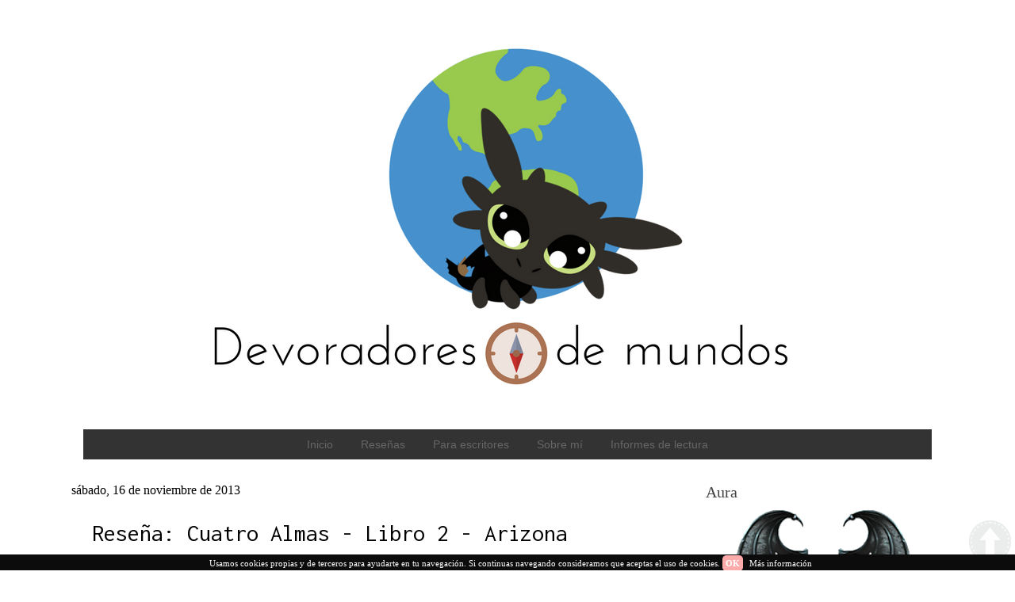

--- FILE ---
content_type: text/html; charset=UTF-8
request_url: https://devoramundos.blogspot.com/2013/11/resena-cuatro-almas-libro-2-arizona.html
body_size: 18619
content:
<!DOCTYPE html>
<html class='v2' dir='ltr' xmlns='http://www.w3.org/1999/xhtml' xmlns:b='http://www.google.com/2005/gml/b' xmlns:data='http://www.google.com/2005/gml/data' xmlns:expr='http://www.google.com/2005/gml/expr'>
<head>
<link href='https://www.blogger.com/static/v1/widgets/335934321-css_bundle_v2.css' rel='stylesheet' type='text/css'/>
<meta content='width=1100' name='viewport'/>
<meta content='text/html; charset=UTF-8' http-equiv='Content-Type'/>
<meta content='blogger' name='generator'/>
<link href='https://devoramundos.blogspot.com/favicon.ico' rel='icon' type='image/x-icon'/>
<link href='http://devoramundos.blogspot.com/2013/11/resena-cuatro-almas-libro-2-arizona.html' rel='canonical'/>
<link rel="alternate" type="application/atom+xml" title="Devoradores de mundos - Atom" href="https://devoramundos.blogspot.com/feeds/posts/default" />
<link rel="alternate" type="application/rss+xml" title="Devoradores de mundos - RSS" href="https://devoramundos.blogspot.com/feeds/posts/default?alt=rss" />
<link rel="service.post" type="application/atom+xml" title="Devoradores de mundos - Atom" href="https://www.blogger.com/feeds/1046026812155467776/posts/default" />

<link rel="alternate" type="application/atom+xml" title="Devoradores de mundos - Atom" href="https://devoramundos.blogspot.com/feeds/5586382075991726201/comments/default" />
<!--Can't find substitution for tag [blog.ieCssRetrofitLinks]-->
<link href='https://blogger.googleusercontent.com/img/b/R29vZ2xl/AVvXsEhehrM9o0hlFoBMpa7T-YXs0nxfu5siwtRbmazPEp1N97sU97WPP1p7l1rLL5G8o9bu0Ex6gSLJspv3c5xL7epvFhmvjTAnuqG7AqJ7nOR21dqhlgAkLAESrb8gHP8fqE3MOgfxTPeCg3Q/s1600/1319_cuatros-almas.jpg' rel='image_src'/>
<meta content='http://devoramundos.blogspot.com/2013/11/resena-cuatro-almas-libro-2-arizona.html' property='og:url'/>
<meta content='Reseña: Cuatro Almas - Libro 2 - Arizona' property='og:title'/>
<meta content='          Titulo: Cuatro Almas: Arizona     Autor: Eden Maguire     Editorial: Montena     Edición: Tapa blanda con solapas.                ...' property='og:description'/>
<meta content='https://blogger.googleusercontent.com/img/b/R29vZ2xl/AVvXsEhehrM9o0hlFoBMpa7T-YXs0nxfu5siwtRbmazPEp1N97sU97WPP1p7l1rLL5G8o9bu0Ex6gSLJspv3c5xL7epvFhmvjTAnuqG7AqJ7nOR21dqhlgAkLAESrb8gHP8fqE3MOgfxTPeCg3Q/w1200-h630-p-k-no-nu/1319_cuatros-almas.jpg' property='og:image'/>
<title>
Devoradores de mundos: Reseña: Cuatro Almas - Libro 2 - Arizona
</title>
<style type='text/css'>@font-face{font-family:'Crushed';font-style:normal;font-weight:400;font-display:swap;src:url(//fonts.gstatic.com/s/crushed/v32/U9Mc6dym6WXImTlFf1AVuaixPzHIug.woff2)format('woff2');unicode-range:U+0100-02BA,U+02BD-02C5,U+02C7-02CC,U+02CE-02D7,U+02DD-02FF,U+0304,U+0308,U+0329,U+1D00-1DBF,U+1E00-1E9F,U+1EF2-1EFF,U+2020,U+20A0-20AB,U+20AD-20C0,U+2113,U+2C60-2C7F,U+A720-A7FF;}@font-face{font-family:'Crushed';font-style:normal;font-weight:400;font-display:swap;src:url(//fonts.gstatic.com/s/crushed/v32/U9Mc6dym6WXImTlFf14VuaixPzE.woff2)format('woff2');unicode-range:U+0000-00FF,U+0131,U+0152-0153,U+02BB-02BC,U+02C6,U+02DA,U+02DC,U+0304,U+0308,U+0329,U+2000-206F,U+20AC,U+2122,U+2191,U+2193,U+2212,U+2215,U+FEFF,U+FFFD;}@font-face{font-family:'Droid Sans';font-style:normal;font-weight:400;font-display:swap;src:url(//fonts.gstatic.com/s/droidsans/v19/SlGVmQWMvZQIdix7AFxXkHNSbRYXags.woff2)format('woff2');unicode-range:U+0000-00FF,U+0131,U+0152-0153,U+02BB-02BC,U+02C6,U+02DA,U+02DC,U+0304,U+0308,U+0329,U+2000-206F,U+20AC,U+2122,U+2191,U+2193,U+2212,U+2215,U+FEFF,U+FFFD;}@font-face{font-family:'Inconsolata';font-style:normal;font-weight:400;font-stretch:100%;font-display:swap;src:url(//fonts.gstatic.com/s/inconsolata/v37/QldgNThLqRwH-OJ1UHjlKENVzkWGVkL3GZQmAwLYxYWI2qfdm7Lpp4U8WRL2l3WdycuJDETf.woff2)format('woff2');unicode-range:U+0102-0103,U+0110-0111,U+0128-0129,U+0168-0169,U+01A0-01A1,U+01AF-01B0,U+0300-0301,U+0303-0304,U+0308-0309,U+0323,U+0329,U+1EA0-1EF9,U+20AB;}@font-face{font-family:'Inconsolata';font-style:normal;font-weight:400;font-stretch:100%;font-display:swap;src:url(//fonts.gstatic.com/s/inconsolata/v37/QldgNThLqRwH-OJ1UHjlKENVzkWGVkL3GZQmAwLYxYWI2qfdm7Lpp4U8WRP2l3WdycuJDETf.woff2)format('woff2');unicode-range:U+0100-02BA,U+02BD-02C5,U+02C7-02CC,U+02CE-02D7,U+02DD-02FF,U+0304,U+0308,U+0329,U+1D00-1DBF,U+1E00-1E9F,U+1EF2-1EFF,U+2020,U+20A0-20AB,U+20AD-20C0,U+2113,U+2C60-2C7F,U+A720-A7FF;}@font-face{font-family:'Inconsolata';font-style:normal;font-weight:400;font-stretch:100%;font-display:swap;src:url(//fonts.gstatic.com/s/inconsolata/v37/QldgNThLqRwH-OJ1UHjlKENVzkWGVkL3GZQmAwLYxYWI2qfdm7Lpp4U8WR32l3WdycuJDA.woff2)format('woff2');unicode-range:U+0000-00FF,U+0131,U+0152-0153,U+02BB-02BC,U+02C6,U+02DA,U+02DC,U+0304,U+0308,U+0329,U+2000-206F,U+20AC,U+2122,U+2191,U+2193,U+2212,U+2215,U+FEFF,U+FFFD;}@font-face{font-family:'Schoolbell';font-style:normal;font-weight:400;font-display:swap;src:url(//fonts.gstatic.com/s/schoolbell/v18/92zQtBZWOrcgoe-fgnJIZxUa60ZpbiU.woff2)format('woff2');unicode-range:U+0000-00FF,U+0131,U+0152-0153,U+02BB-02BC,U+02C6,U+02DA,U+02DC,U+0304,U+0308,U+0329,U+2000-206F,U+20AC,U+2122,U+2191,U+2193,U+2212,U+2215,U+FEFF,U+FFFD;}</style>
<style id='page-skin-1' type='text/css'><!--
/*
-----------------------------------------------
Blogger Template Style
Name:     Watermark
Designer: Josh Peterson
URL:      www.noaesthetic.com
----------------------------------------------- */
/* Variable definitions
====================
<Variable name="keycolor" description="Main Color" type="color" default="#c0a154"/>
<Group description="Page Text" selector="body">
<Variable name="body.font" description="Font" type="font"
default="normal normal 14px Arial, Tahoma, Helvetica, FreeSans, sans-serif"/>
<Variable name="body.text.color" description="Text Color" type="color" default="#333333"/>
</Group>
<Group description="Backgrounds" selector=".main-inner">
<Variable name="body.background.color" description="Outer Background" type="color" default="#c0a154"/>
<Variable name="footer.background.color" description="Footer Background" type="color" default="transparent"/>
</Group>
<Group description="Links" selector=".main-inner">
<Variable name="link.color" description="Link Color" type="color" default="#cc3300"/>
<Variable name="link.visited.color" description="Visited Color" type="color" default="#993322"/>
<Variable name="link.hover.color" description="Hover Color" type="color" default="#ff3300"/>
</Group>
<Group description="Blog Title" selector=".header h1">
<Variable name="header.font" description="Title Font" type="font"
default="normal normal 60px Georgia, Utopia, 'Palatino Linotype', Palatino, serif"/>
<Variable name="header.text.color" description="Title Color" type="color" default="#ffffff" />
</Group>
<Group description="Blog Description" selector=".header .description">
<Variable name="description.text.color" description="Description Color" type="color"
default="#997755" />
</Group>
<Group description="Tabs Text" selector=".tabs-inner .widget li a">
<Variable name="tabs.font" description="Font" type="font"
default="normal normal 20px Georgia, Utopia, 'Palatino Linotype', Palatino, serif"/>
<Variable name="tabs.text.color" description="Text Color" type="color" default="#000000"/>
<Variable name="tabs.selected.text.color" description="Selected Color" type="color" default="#000000"/>
</Group>
<Group description="Tabs Background" selector=".tabs-outer .PageList">
<Variable name="tabs.background.color" description="Background Color" type="color" default="transparent"/>
<Variable name="tabs.separator.color" description="Separator Color" type="color" default="transparent"/>
</Group>
<Group description="Date Header" selector="h2.date-header">
<Variable name="date.font" description="Font" type="font"
default="normal normal 16px Arial, Tahoma, Helvetica, FreeSans, sans-serif"/>
<Variable name="date.text.color" description="Text Color" type="color" default="#997755"/>
</Group>
<Group description="Post" selector="h3.post-title, .comments h4">
<Variable name="post.title.font" description="Title Font" type="font"
default="normal normal 30px Georgia, Utopia, 'Palatino Linotype', Palatino, serif"/>
<Variable name="post.background.color" description="Background Color" type="color" default="transparent"/>
<Variable name="post.border.color" description="Border Color" type="color" default="#ccbb99" />
</Group>
<Group description="Post Footer" selector=".post-footer">
<Variable name="post.footer.text.color" description="Text Color" type="color" default="#997755"/>
</Group>
<Group description="Gadgets" selector="h2">
<Variable name="widget.title.font" description="Title Font" type="font"
default="normal normal 20px Georgia, Utopia, 'Palatino Linotype', Palatino, serif"/>
<Variable name="widget.title.text.color" description="Title Color" type="color" default="#000000"/>
<Variable name="widget.alternate.text.color" description="Alternate Color" type="color" default="#777777"/>
</Group>
<Group description="Footer" selector=".footer-inner">
<Variable name="footer.text.color" description="Text Color" type="color" default="#000000"/>
<Variable name="footer.widget.title.text.color" description="Gadget Title Color" type="color" default="#444444"/>
</Group>
<Group description="Footer Links" selector=".footer-inner">
<Variable name="footer.link.color" description="Link Color" type="color" default="#000000"/>
<Variable name="footer.link.visited.color" description="Visited Color" type="color" default="#666666"/>
<Variable name="footer.link.hover.color" description="Hover Color" type="color" default="#999999"/>
</Group>
<Variable name="body.background" description="Body Background" type="background"
color="transparent" default="$(color) url(//www.blogblog.com/1kt/watermark/body_background_birds.png) repeat scroll top left"/>
<Variable name="body.background.overlay" description="Overlay Background" type="background" color="transparent"
default="transparent url(//www.blogblog.com/1kt/watermark/body_overlay_birds.png) no-repeat scroll top right"/>
<Variable name="body.background.overlay.height" description="Overlay Background Height" type="length" default="121px"/>
<Variable name="tabs.background.inner" description="Tabs Background Inner" type="url" default="none"/>
<Variable name="tabs.background.outer" description="Tabs Background Outer" type="url" default="none"/>
<Variable name="tabs.border.size" description="Tabs Border Size" type="length" default="0"/>
<Variable name="tabs.shadow.spread" description="Tabs Shadow Spread" type="length" default="0"/>
<Variable name="main.padding.top" description="Main Padding Top" type="length" default="30px"/>
<Variable name="main.cap.height" description="Main Cap Height" type="length" default="0"/>
<Variable name="main.cap.image" description="Main Cap Image" type="url" default="none"/>
<Variable name="main.cap.overlay" description="Main Cap Overlay" type="url" default="none"/>
<Variable name="main.background" description="Main Background" type="background"
default="transparent none no-repeat scroll top left"/>
<Variable name="post.background.url" description="Post Background URL" type="url"
default="url(//www.blogblog.com/1kt/watermark/post_background_birds.png)"/>
<Variable name="post.border.size" description="Post Border Size" type="length" default="1px"/>
<Variable name="post.border.style" description="Post Border Style" type="string" default="dotted"/>
<Variable name="post.shadow.spread" description="Post Shadow Spread" type="length" default="0"/>
<Variable name="footer.background" description="Footer Background" type="background"
color="transparent" default="$(color) url(//www.blogblog.com/1kt/watermark/body_background_navigator.png) repeat scroll top left"/>
<Variable name="mobile.background.overlay" description="Mobile Background Overlay" type="string"
default="transparent none repeat scroll top left"/>
<Variable name="startSide" description="Side where text starts in blog language" type="automatic" default="left"/>
<Variable name="endSide" description="Side where text ends in blog language" type="automatic" default="right"/>
*/
/* Use this with templates/1ktemplate-*.html */
/* Content
----------------------------------------------- */
body {
font: normal normal 15px Droid Sans;
color: #000000;
background: transparent none no-repeat scroll center center;
}
html body .content-outer {
min-width: 0;
max-width: 100%;
width: 100%;
}
.content-outer {
font-size: 92%;
}
a:link {
text-decoration:none;
color: #000000;
}
a:visited {
text-decoration:none;
color: #666666;
}
a:hover {
text-decoration:underline;
color: #999999;
}
.body-fauxcolumns .cap-top {
margin-top: 30px;
background: transparent none no-repeat scroll center center;
height: 400px;
}
.content-inner {
padding: 0;
}
/* Header
----------------------------------------------- */
.header-inner .Header .titlewrapper,
.header-inner .Header .descriptionwrapper {
padding-left: 20px;
padding-right: 20px;
}
.Header h1 {
font: normal bold 50px Schoolbell;
color: #ffffff;
text-shadow: 2px 2px rgba(0, 0, 0, .1);
}
.Header h1 a {
color: #ffffff;
}
.Header .description {
font-size: 140%;
color: #80c2ff;
}
/* Tabs
----------------------------------------------- */
.tabs-inner .section {
margin: 0 20px;
}
.tabs-inner .PageList, .tabs-inner .LinkList, .tabs-inner .Labels {
margin-left: -11px;
margin-right: -11px;
background-color: transparent;
border-top: 3px solid #ffffff;
border-bottom: 3px solid #ffffff;
-moz-box-shadow: 0 0 10px rgba(0, 0, 0, .0);
-webkit-box-shadow: 0 0 10px rgba(0, 0, 0, .0);
-goog-ms-box-shadow: 0 0 10px rgba(0, 0, 0, .0);
box-shadow: 0 0 10px rgba(0, 0, 0, .0);
}
.tabs-inner .PageList .widget-content,
.tabs-inner .LinkList .widget-content,
.tabs-inner .Labels .widget-content {
margin: -3px -11px;
background: transparent url(//www.blogblog.com/1kt/watermark/tabs_background_right_bubblegum.png)  no-repeat scroll right;
}
.tabs-inner .widget ul {
padding: 2px 25px;
max-height: 37px;
background: transparent url(//www.blogblog.com/1kt/watermark/tabs_background_left_bubblegum.png) no-repeat scroll left;
}
.tabs-inner .widget li {
border: none;
}
.tabs-inner .widget li a {
display: inline-block;
padding: .25em 1em;
font: normal normal 14px Crushed;
color: #000000;
border-right: 1px solid transparent;
}
.tabs-inner .widget li:first-child a {
border-left: 1px solid transparent;
}
.tabs-inner .widget li.selected a, .tabs-inner .widget li a:hover {
color: #000000;
}
/* Headings
----------------------------------------------- */
h2 {
font: normal normal 20px Georgia, Utopia, 'Palatino Linotype', Palatino, serif;
color: #444444;
margin: 0 0 .5em;
}
h2.date-header {
font: normal normal 16px Georgia, Utopia, 'Palatino Linotype', Palatino, serif;
color: #000000;
}
/* Main
----------------------------------------------- */
.main-inner .column-center-inner,
.main-inner .column-left-inner,
.main-inner .column-right-inner {
padding: 0 5px;
}
.main-outer {
margin-top: 0;
background: transparent none no-repeat scroll top left;
}
.main-inner {
padding-top: 30px;
}
.main-cap-top {
position: relative;
}
.main-cap-top .cap-right {
position: absolute;
height: 0;
width: 100%;
bottom: 0;
background: transparent none repeat-x scroll bottom center;
}
.main-cap-top .cap-left {
position: absolute;
height: 245px;
width: 280px;
right: 0;
bottom: 0;
background: transparent none no-repeat scroll bottom left;
}
/* Posts
----------------------------------------------- */
.post-outer {
padding: 15px 20px;
margin: 0 0 25px;
background: #ffffff none repeat scroll top left;
_background-image: none;
border: solid 6px #ffffff;
-moz-box-shadow: 0 0 5px rgba(0, 0, 0, .0);
-webkit-box-shadow: 0 0 5px rgba(0, 0, 0, .0);
-goog-ms-box-shadow: 0 0 5px rgba(0, 0, 0, .0);
box-shadow: 0 0 5px rgba(0, 0, 0, .0);
}
h3.post-title {
font: normal normal 30px Inconsolata;
margin: 0;
}
.comments h4 {
font: normal normal 30px Inconsolata;
margin: 1em 0 0;
}
.post-body {
font-size: 105%;
line-height: 1.5;
position: relative;
}
.post-header {
margin: 0 0 1em;
color: #000000;
}
.post-footer {
margin: 10px 0 0;
padding: 10px 0 0;
color: #000000;
border-top: dashed 1px #666666;
}
#blog-pager {
font-size: 140%
}
#comments .comment-author {
padding-top: 1.5em;
border-top: dashed 1px #666666;
background-position: 0 1.5em;
}
#comments .comment-author:first-child {
padding-top: 0;
border-top: none;
}
.avatar-image-container {
margin: .2em 0 0;
}
/* Comments
----------------------------------------------- */
.comments .comments-content .icon.blog-author {
background-repeat: no-repeat;
background-image: url([data-uri]);
}
.comments .comments-content .loadmore a {
border-top: 1px solid #666666;
border-bottom: 1px solid #666666;
}
.comments .continue {
border-top: 2px solid #666666;
}
/* Widgets
----------------------------------------------- */
.widget ul, .widget #ArchiveList ul.flat {
padding: 0;
list-style: none;
}
.widget ul li, .widget #ArchiveList ul.flat li {
padding: .35em 0;
text-indent: 0;
border-top: dashed 1px #666666;
}
.widget ul li:first-child, .widget #ArchiveList ul.flat li:first-child {
border-top: none;
}
.widget .post-body ul {
list-style: disc;
}
.widget .post-body ul li {
border: none;
}
.widget .zippy {
color: #666666;
}
.post-body img, .post-body .tr-caption-container, .Profile img,
.BlogList .item-thumbnail img {
padding: 5px;
background: #fff;
-moz-box-shadow: 0px 0px 0px rgba(0, 0, 0, .0);
-webkit-box-shadow: 0px 0px 0px rgba(0, 0, 0, .0);
-goog-ms-box-shadow: 0px 0px 0px rgba(0, 0, 0, .0);
box-shadow: 0px 0px 0px rgba(0, 0, 0, .0);
}
.post-body img, .post-body .tr-caption-container {
padding: 0px;
}
.post-body .tr-caption-container {
color: #333333;
}
.post-body .tr-caption-container img {
padding: 0;
background: transparent;
border: none;
-moz-box-shadow: 0 0 0 rgba(0, 0, 0, .0);
-webkit-box-shadow: 0 0 0 rgba(0, 0, 0, .0);
-goog-ms-box-shadow: 0 0 0 rgba(0, 0, 0, .0);
box-shadow: 0 0 0 rgba(0, 0, 0, .0);
}
/* Footer
----------------------------------------------- */
.footer-outer {
color:#20124d;
background: transparent url(//www.blogblog.com/1kt/watermark/body_background_birds.png) repeat scroll top left;
}
.footer-outer a {
color: #000000;
}
.footer-outer a:visited {
color: #525050;
}
.footer-outer a:hover {
color: #444444;
}
.footer-outer .widget h2 {
color: transparent;
}
/* Mobile
----------------------------------------------- */
body.mobile  {
background-size: 100% auto;
}
.mobile .body-fauxcolumn-outer {
background: transparent none repeat scroll top left;
}
html .mobile .mobile-date-outer {
border-bottom: none;
background: #ffffff none repeat scroll top left;
_background-image: none;
margin-bottom: 10px;
}
.mobile .main-inner .date-outer {
padding: 0;
}
.mobile .main-inner .date-header {
margin: 10px;
}
.mobile .main-cap-top {
z-index: -1;
}
.mobile .content-outer {
font-size: 100%;
}
.mobile .post-outer {
padding: 10px;
}
.mobile .main-cap-top .cap-left {
background: transparent none no-repeat scroll bottom left;
}
.mobile .body-fauxcolumns .cap-top {
margin: 0;
}
.mobile-link-button {
background: #ffffff none repeat scroll top left;
}
.mobile-link-button a:link, .mobile-link-button a:visited {
color: #000000;
}
.mobile-index-date .date-header {
color: #000000;
}
.mobile-index-contents {
color: #000000;
}
.mobile .tabs-inner .section {
margin: 0;
}
.mobile .tabs-inner .PageList {
margin-left: 0;
margin-right: 0;
}
.mobile .tabs-inner .PageList .widget-content {
margin: 0;
color: #000000;
background: #ffffff none repeat scroll top left;
}
.mobile .tabs-inner .PageList .widget-content .pagelist-arrow {
border-left: 0px solid transparent;
}
.header .widget {
text-align:center;}
.header img {margin:0 auto;}/* Menu desplegable
----------------------------------------------- */
.tabs-inner .section:first-child ul { margin-top: 0px;}
.tabs-inner .widget ul { background: #ffffff; text-align: left !important;}/*Posición del texto del menu*/
.tabs-inner .widget li.selected a, .tabs-inner .widget li a:hover {
color: #eeeeee; /*Color del texto de las pestañas al pasar el ratón por encima*/
background-color: #ffffff; /*Color del fondo de las pestañas al pasar el ratón por encima*/
text-decoration: none;
}
.tabs .widget li, .tabs .widget li{ display: inline; float: none;}
#NavMenu {
position: relative;
margin: 0 auto;
padding: 0;
border-top: 0px solid #333333; /*Borde superior del menú*/
border-bottom: 0px solid #333333; /*Borde inferior del menú*/
background: #333333; /*Color de fondo del menú*/
}
#NavMenuleft {
width: 923px; /*Ancho del menú*/
float: none;
margin: 0 auto;
padding: 0;
}
#nav {margin: 0 auto; padding: 0; background:#fff;}/*Color del fondo del menu*/
#nav ul {
float: none;
list-style: none;
margin: 0;
padding: 0;
overflow: visible;
}
#nav li a, #nav li a:link, #nav li a:visited {
font: normal normal 16px Arial; /*Tamaño y tipo de fuente de las pestañas */
color: #666666; /*Color del texto de las pestañas*/
display: block;
margin: 0;
padding: 10px 15px 10px;
}
#nav li a:hover, #nav li a:active {
color: #cccccc; /*Color del texto de las pestañas al pasar el ratón por encima*/
margin: 0;
padding: 10px 15px 10px;
text-decoration: none;
}
#nav li li a, #nav li li a:link, #nav li li a:visited {
font: normal normal 16px Arial; /*tamaño y tipo de fuente de los submenus*/
background: #eeeeee; /*Color del fondo de las subpestañas*/
width: 150px; /*Ancho de los submenus*/
color: #333333; /*Color del texto de los submenus*/
float: none;
margin: 0;
padding: 7px 10px;
}
#nav li li a:hover, #nav li li a:active {
background: #ffffff; /*Color del fondo de los submenus al pasar el ratón por encima*/
color: #222222; /*Color del texto de los submenus al pasar el ratón por encima*/
padding: 7px 10px;
}
#nav li {
float: none;
display: inline-block;
list-style: none;
margin: 0;
padding: 0;
}
#nav li ul { z-index: 9999; position: absolute; left: -999em; height: auto; width: 170px; margin: 0; padding: 0; }
#nav li ul a { width: 140px; }
#nav li ul ul { margin: -32px 0 0 171px; }
#nav li:hover ul ul, #nav li:hover ul ul ul, #nav li.sfhover ul ul, #nav li.sfhover ul ul ul {left: -999em; }
#nav li:hover ul, #nav li li:hover ul, #nav li li li:hover ul, #nav li.sfhover ul, #nav li li.sfhover ul, #nav li li li.sfhover ul { left: auto; }
#nav li:hover, #nav li.sfhover {position: static;}
.tabs-outer{overflow: visible;}
.tabs-inner { padding: 0px; } .section { margin: 0px; }/* Menu desplegable
----------------------------------------------- */
.tabs-inner .section:first-child ul { margin-top: 0px;}
.tabs-inner .widget ul { background: #ffffff; text-align: center !important;}
.tabs-inner .widget li.selected a, .tabs-inner .widget li a:hover {
color: #eeeeee; /*Color del texto de las pestañas al pasar el ratón por encima*/
background-color: #ffffff; /*Color del fondo de las pestañas al pasar el ratón por encima*/
text-decoration: none;
}
.tabs .widget li, .tabs .widget li{ display: inline; float: none;}
#NavMenu {
position: relative;
margin: 0 auto;
padding: 0;
border-top: 1px solid #333333; /*Borde superior del menú, si no queremos borramos la línea*/
border-bottom: 1px solid #333333; /*Borde inferior del menú, si no queremos borramos la línea*/
background: #333333; /*Color de fondo del menú, si no queremos borramos la línea*/
}
#NavMenuleft {
width: 800px; /*Ancho del menú*/
float: none;
margin: 0 auto;
padding: 0;
}
#nav {margin: 0 auto; padding: 0; background:transparent;}
#nav ul {
float: none;
list-style: none;
margin: 0;
padding: 0;
overflow: visible;
}
#nav li a, #nav li a:link, #nav li a:visited {
font: normal normal 14px Arial; /*Tamaño y tipografías de las pestañas */
color: #666666; /*Color del texto de las pestañas*/
display: block;
margin: 0;
padding: 10px 15px 10px;
}
#nav li a:hover, #nav li a:active {
color: #cccccc; /*Color del texto de las pestañas al pasar el ratón por encima*/
margin: 0;
padding: 10px 15px 10px;
text-decoration: none;
}
#nav li li a, #nav li li a:link, #nav li li a:visited {
font: normal normal 14px Cambria; /*Tamaño y tipografías de las subpestañas*/
background: #eeeeee; /*Color del fondo de las subpestañas*/
width: 150px; /*Tamaño de éstas*/
color: #333333; /*Color del texto de las subpestañas*/
float: none;
margin: 0;
padding: 7px 10px;
}
#nav li li a:hover, #nav li li a:active {
background: #ffffff; /*Color del fondo de las subpestañas al pasar el ratón por encima*/
color: #222222; /*Color del texto de las subpestañas al pasar el ratón por encima*/
padding: 7px 10px;
}
#nav li {
float: none;
display: inline-block;
list-style: none;
margin: 0;
padding: 0;
}
#nav li ul { z-index: 9999; position: absolute; left: -999em; height: auto; width: 170px; margin: 0; padding: 0; }
#nav li ul a { width: 140px; }
#nav li ul ul { margin: -32px 0 0 171px; }
#nav li:hover ul ul, #nav li:hover ul ul ul, #nav li.sfhover ul ul, #nav li.sfhover ul ul ul {left: -999em; }
#nav li:hover ul, #nav li li:hover ul, #nav li li li:hover ul, #nav li.sfhover ul, #nav li li.sfhover ul, #nav li li li.sfhover ul { left: auto; }
#nav li:hover, #nav li.sfhover {position: static;}
.tabs-outer{overflow: visible;}
.tabs-inner { padding: 0px; } .section { margin: 0px; }
--></style>
<style id='template-skin-1' type='text/css'><!--
body {
min-width: 1110px;
}
.content-outer, .content-fauxcolumn-outer, .region-inner {
min-width: 1110px;
max-width: 1110px;
_width: 1110px;
}
.main-inner .columns {
padding-left: 0px;
padding-right: 310px;
}
.main-inner .fauxcolumn-center-outer {
left: 0px;
right: 310px;
/* IE6 does not respect left and right together */
_width: expression(this.parentNode.offsetWidth -
parseInt("0px") -
parseInt("310px") + 'px');
}
.main-inner .fauxcolumn-left-outer {
width: 0px;
}
.main-inner .fauxcolumn-right-outer {
width: 310px;
}
.main-inner .column-left-outer {
width: 0px;
right: 100%;
margin-left: -0px;
}
.main-inner .column-right-outer {
width: 310px;
margin-right: -310px;
}
#layout {
min-width: 0;
}
#layout .content-outer {
min-width: 0;
width: 800px;
}
#layout .region-inner {
min-width: 0;
width: auto;
}
--></style>
<link href='https://www.blogger.com/dyn-css/authorization.css?targetBlogID=1046026812155467776&amp;zx=21486a67-e5ba-424b-a10a-20a2ee08bd55' media='none' onload='if(media!=&#39;all&#39;)media=&#39;all&#39;' rel='stylesheet'/><noscript><link href='https://www.blogger.com/dyn-css/authorization.css?targetBlogID=1046026812155467776&amp;zx=21486a67-e5ba-424b-a10a-20a2ee08bd55' rel='stylesheet'/></noscript>
<meta name='google-adsense-platform-account' content='ca-host-pub-1556223355139109'/>
<meta name='google-adsense-platform-domain' content='blogspot.com'/>

</head>
<body class='loading'>
<div class='navbar no-items section' id='navbar'></div>
<div class='body-fauxcolumns'>
<div class='fauxcolumn-outer body-fauxcolumn-outer'>
<div class='cap-top'>
<div class='cap-left'></div>
<div class='cap-right'></div>
</div>
<div class='fauxborder-left'>
<div class='fauxborder-right'></div>
<div class='fauxcolumn-inner'>
</div>
</div>
<div class='cap-bottom'>
<div class='cap-left'></div>
<div class='cap-right'></div>
</div>
</div>
</div>
<div class='content'>
<div class='content-fauxcolumns'>
<div class='fauxcolumn-outer content-fauxcolumn-outer'>
<div class='cap-top'>
<div class='cap-left'></div>
<div class='cap-right'></div>
</div>
<div class='fauxborder-left'>
<div class='fauxborder-right'></div>
<div class='fauxcolumn-inner'>
</div>
</div>
<div class='cap-bottom'>
<div class='cap-left'></div>
<div class='cap-right'></div>
</div>
</div>
</div>
<div class='content-outer'>
<div class='content-cap-top cap-top'>
<div class='cap-left'></div>
<div class='cap-right'></div>
</div>
<div class='fauxborder-left content-fauxborder-left'>
<div class='fauxborder-right content-fauxborder-right'></div>
<div class='content-inner'>
<header>
<div class='header-outer'>
<div class='header-cap-top cap-top'>
<div class='cap-left'></div>
<div class='cap-right'></div>
</div>
<div class='fauxborder-left header-fauxborder-left'>
<div class='fauxborder-right header-fauxborder-right'></div>
<div class='region-inner header-inner'>
<div class='header section' id='header'><div class='widget Header' data-version='1' id='Header1'>
<div id='header-inner'>
<a href='https://devoramundos.blogspot.com/' style='display: block'>
<img alt='Devoradores de mundos' height='512px; ' id='Header1_headerimg' src='https://blogger.googleusercontent.com/img/b/R29vZ2xl/AVvXsEiae9OoQM49onaMJ3xDEs1xAJiyNqK1KviHfP2F8hbUT4biqK2T-xoZbNpbBen-n6zaKJAA_miVjPvSxDHZ4pE3lQQKg83U0AZT8EcH6DLvFdlqKzlQgaMKHrxg6xYhykLfwuKj6fTNFr0/s1600/undos.png' style='display: block' width='1024px; '/>
</a>
</div>
</div></div>
</div>
</div>
<div class='header-cap-bottom cap-bottom'>
<div class='cap-left'></div>
<div class='cap-right'></div>
</div>
</div>
</header>
<div class='tabs-outer'>
<div class='tabs-cap-top cap-top'>
<div class='cap-left'></div>
<div class='cap-right'></div>
</div>
<div class='fauxborder-left tabs-fauxborder-left'>
<div class='fauxborder-right tabs-fauxborder-right'></div>
<div class='region-inner tabs-inner'>
<div class='tabs section' id='crosscol'><div class='widget HTML' data-version='1' id='HTML1'>
<div class='widget-content'>
<div id='NavMenu'>
<div id='NavMenuleft'>
<ul id='nav'>
<li><a href='http://devoramundos.blogspot.com.es/'>Inicio</a></li>
<li>
<a href='#'>Reseñas</a>
<ul>
<li><a href='http://devoramundos.blogspot.com.es/p/blog-page_28.html'>Libros devorados</a></li>
<li><a href='http://devoramundos.blogspot.com.es/p/libros-infantiles.html'>Libros infantiles</a></li>
<li><a href='http://devoramundos.blogspot.com.es/p/blog-page_11.html'>Cuentos</a></li>
<li><a href='http://devoramundos.blogspot.com.es/p/articulos.html'>Artículos</a></li>
</ul>
</li>
<li>
<a href='#'>Para escritores</a>
<ul>
<li><a href='http://devoramundos.blogspot.com.es/p/ll.html'>Lunes Literarios</a></li>
<li><a href='http://devoramundos.blogspot.com.es/p/entrevistas.html'>Entrevistas</a></li>
<ul>
</ul></ul></li>
<li>
<a href='#'>Sobre mí</a>
<ul>
<li><a href='http://devoramundos.blogspot.com.es/p/contacto.html'>Sobre mi</a></li>
<ul>
</ul></ul></li>
<li>
<a href='#'>Informes de lectura</a>
<ul>
<li><a href='https://devoramundos.blogspot.com/p/informes-de-lectura.html'>Informes de lectura</a></li>
</ul></li></ul></div></div>
</div>
<div class='clear'></div>
</div></div>
<div class='tabs no-items section' id='crosscol-overflow'></div>
</div>
</div>
<div class='tabs-cap-bottom cap-bottom'>
<div class='cap-left'></div>
<div class='cap-right'></div>
</div>
</div>
<div class='main-outer'>
<div class='main-cap-top cap-top'>
<div class='cap-left'></div>
<div class='cap-right'></div>
</div>
<div class='fauxborder-left main-fauxborder-left'>
<div class='fauxborder-right main-fauxborder-right'></div>
<div class='region-inner main-inner'>
<div class='columns fauxcolumns'>
<div class='fauxcolumn-outer fauxcolumn-center-outer'>
<div class='cap-top'>
<div class='cap-left'></div>
<div class='cap-right'></div>
</div>
<div class='fauxborder-left'>
<div class='fauxborder-right'></div>
<div class='fauxcolumn-inner'>
</div>
</div>
<div class='cap-bottom'>
<div class='cap-left'></div>
<div class='cap-right'></div>
</div>
</div>
<div class='fauxcolumn-outer fauxcolumn-left-outer'>
<div class='cap-top'>
<div class='cap-left'></div>
<div class='cap-right'></div>
</div>
<div class='fauxborder-left'>
<div class='fauxborder-right'></div>
<div class='fauxcolumn-inner'>
</div>
</div>
<div class='cap-bottom'>
<div class='cap-left'></div>
<div class='cap-right'></div>
</div>
</div>
<div class='fauxcolumn-outer fauxcolumn-right-outer'>
<div class='cap-top'>
<div class='cap-left'></div>
<div class='cap-right'></div>
</div>
<div class='fauxborder-left'>
<div class='fauxborder-right'></div>
<div class='fauxcolumn-inner'>
</div>
</div>
<div class='cap-bottom'>
<div class='cap-left'></div>
<div class='cap-right'></div>
</div>
</div>
<!-- corrects IE6 width calculation -->
<div class='columns-inner'>
<div class='column-center-outer'>
<div class='column-center-inner'>
<div class='main section' id='main'><div class='widget Blog' data-version='1' id='Blog1'>
<div class='blog-posts hfeed'>
<!--Can't find substitution for tag [defaultAdStart]-->

                                        <div class="date-outer">
                                      
<h2 class='date-header'>
<span>
sábado, 16 de noviembre de 2013
</span>
</h2>

                                        <div class="date-posts">
                                      
<div class='post-outer'>
<div class='post hentry' itemprop='blogPost' itemscope='itemscope' itemtype='http://schema.org/BlogPosting'>
<meta content='https://blogger.googleusercontent.com/img/b/R29vZ2xl/AVvXsEhehrM9o0hlFoBMpa7T-YXs0nxfu5siwtRbmazPEp1N97sU97WPP1p7l1rLL5G8o9bu0Ex6gSLJspv3c5xL7epvFhmvjTAnuqG7AqJ7nOR21dqhlgAkLAESrb8gHP8fqE3MOgfxTPeCg3Q/s1600/1319_cuatros-almas.jpg' itemprop='image_url'/>
<meta content='1046026812155467776' itemprop='blogId'/>
<meta content='5586382075991726201' itemprop='postId'/>
<a name='5586382075991726201'></a>
<h3 class='post-title entry-title' itemprop='name'>
Reseña: Cuatro Almas - Libro 2 - Arizona
</h3>
<div class='post-header'>
<div class='post-header-line-1'></div>
</div>
<div class='post-body entry-content' id='post-body-5586382075991726201' itemprop='description articleBody'>
<div class="separator" style="clear: both; text-align: center;">
<a href="https://blogger.googleusercontent.com/img/b/R29vZ2xl/AVvXsEhehrM9o0hlFoBMpa7T-YXs0nxfu5siwtRbmazPEp1N97sU97WPP1p7l1rLL5G8o9bu0Ex6gSLJspv3c5xL7epvFhmvjTAnuqG7AqJ7nOR21dqhlgAkLAESrb8gHP8fqE3MOgfxTPeCg3Q/s1600/1319_cuatros-almas.jpg" imageanchor="1" style="margin-left: 1em; margin-right: 1em;"><img border="0" height="90" src="https://blogger.googleusercontent.com/img/b/R29vZ2xl/AVvXsEhehrM9o0hlFoBMpa7T-YXs0nxfu5siwtRbmazPEp1N97sU97WPP1p7l1rLL5G8o9bu0Ex6gSLJspv3c5xL7epvFhmvjTAnuqG7AqJ7nOR21dqhlgAkLAESrb8gHP8fqE3MOgfxTPeCg3Q/s1600/1319_cuatros-almas.jpg" width="400" /></a></div>
<br />
<div class="separator" style="clear: both; text-align: center;">
<a href="https://blogger.googleusercontent.com/img/b/R29vZ2xl/AVvXsEiyG5QuNcNpCxm-OIXANmfaYKT8Qf1_1R7jOLfRvnOnc_e_-9EOcJAZ604yhERVhvmjaEJvHTU1W02zkstkJ0TNheSxh3MsPXFoVic7LWwCL90MRYiVEdUdkBunRnQh3E9jk6BxjzcKtNw/s1600/arizona_cuatro_almas_eden_montena_jr.jpg" imageanchor="1" style="margin-left: 1em; margin-right: 1em;"><br /></a></div>
<!--[if gte mso 9]><xml>
 <o:OfficeDocumentSettings>
  <o:AllowPNG/>
 </o:OfficeDocumentSettings>
</xml><![endif]--><br />
<!--[if gte mso 9]><xml>
 <w:WordDocument>
  <w:View>Normal</w:View>
  <w:Zoom>0</w:Zoom>
  <w:TrackMoves/>
  <w:TrackFormatting/>
  <w:HyphenationZone>21</w:HyphenationZone>
  <w:PunctuationKerning/>
  <w:ValidateAgainstSchemas/>
  <w:SaveIfXMLInvalid>false</w:SaveIfXMLInvalid>
  <w:IgnoreMixedContent>false</w:IgnoreMixedContent>
  <w:AlwaysShowPlaceholderText>false</w:AlwaysShowPlaceholderText>
  <w:DoNotPromoteQF/>
  <w:LidThemeOther>ES</w:LidThemeOther>
  <w:LidThemeAsian>X-NONE</w:LidThemeAsian>
  <w:LidThemeComplexScript>X-NONE</w:LidThemeComplexScript>
  <w:Compatibility>
   <w:BreakWrappedTables/>
   <w:SnapToGridInCell/>
   <w:WrapTextWithPunct/>
   <w:UseAsianBreakRules/>
   <w:DontGrowAutofit/>
   <w:SplitPgBreakAndParaMark/>
   <w:EnableOpenTypeKerning/>
   <w:DontFlipMirrorIndents/>
   <w:OverrideTableStyleHps/>
  </w:Compatibility>
  <m:mathPr>
   <m:mathFont m:val="Cambria Math"/>
   <m:brkBin m:val="before"/>
   <m:brkBinSub m:val="&#45;-"/>
   <m:smallFrac m:val="off"/>
   <m:dispDef/>
   <m:lMargin m:val="0"/>
   <m:rMargin m:val="0"/>
   <m:defJc m:val="centerGroup"/>
   <m:wrapIndent m:val="1440"/>
   <m:intLim m:val="subSup"/>
   <m:naryLim m:val="undOvr"/>
  </m:mathPr></w:WordDocument>
</xml><![endif]--><!--[if gte mso 9]><xml>
 <w:LatentStyles DefLockedState="false" DefUnhideWhenUsed="true"
  DefSemiHidden="true" DefQFormat="false" DefPriority="99"
  LatentStyleCount="267">
  <w:LsdException Locked="false" Priority="0" SemiHidden="false"
   UnhideWhenUsed="false" QFormat="true" Name="Normal"/>
  <w:LsdException Locked="false" Priority="9" SemiHidden="false"
   UnhideWhenUsed="false" QFormat="true" Name="heading 1"/>
  <w:LsdException Locked="false" Priority="9" QFormat="true" Name="heading 2"/>
  <w:LsdException Locked="false" Priority="9" QFormat="true" Name="heading 3"/>
  <w:LsdException Locked="false" Priority="9" QFormat="true" Name="heading 4"/>
  <w:LsdException Locked="false" Priority="9" QFormat="true" Name="heading 5"/>
  <w:LsdException Locked="false" Priority="9" QFormat="true" Name="heading 6"/>
  <w:LsdException Locked="false" Priority="9" QFormat="true" Name="heading 7"/>
  <w:LsdException Locked="false" Priority="9" QFormat="true" Name="heading 8"/>
  <w:LsdException Locked="false" Priority="9" QFormat="true" Name="heading 9"/>
  <w:LsdException Locked="false" Priority="39" Name="toc 1"/>
  <w:LsdException Locked="false" Priority="39" Name="toc 2"/>
  <w:LsdException Locked="false" Priority="39" Name="toc 3"/>
  <w:LsdException Locked="false" Priority="39" Name="toc 4"/>
  <w:LsdException Locked="false" Priority="39" Name="toc 5"/>
  <w:LsdException Locked="false" Priority="39" Name="toc 6"/>
  <w:LsdException Locked="false" Priority="39" Name="toc 7"/>
  <w:LsdException Locked="false" Priority="39" Name="toc 8"/>
  <w:LsdException Locked="false" Priority="39" Name="toc 9"/>
  <w:LsdException Locked="false" Priority="35" QFormat="true" Name="caption"/>
  <w:LsdException Locked="false" Priority="10" SemiHidden="false"
   UnhideWhenUsed="false" QFormat="true" Name="Title"/>
  <w:LsdException Locked="false" Priority="1" Name="Default Paragraph Font"/>
  <w:LsdException Locked="false" Priority="11" SemiHidden="false"
   UnhideWhenUsed="false" QFormat="true" Name="Subtitle"/>
  <w:LsdException Locked="false" Priority="22" SemiHidden="false"
   UnhideWhenUsed="false" QFormat="true" Name="Strong"/>
  <w:LsdException Locked="false" Priority="20" SemiHidden="false"
   UnhideWhenUsed="false" QFormat="true" Name="Emphasis"/>
  <w:LsdException Locked="false" Priority="59" SemiHidden="false"
   UnhideWhenUsed="false" Name="Table Grid"/>
  <w:LsdException Locked="false" UnhideWhenUsed="false" Name="Placeholder Text"/>
  <w:LsdException Locked="false" Priority="1" SemiHidden="false"
   UnhideWhenUsed="false" QFormat="true" Name="No Spacing"/>
  <w:LsdException Locked="false" Priority="60" SemiHidden="false"
   UnhideWhenUsed="false" Name="Light Shading"/>
  <w:LsdException Locked="false" Priority="61" SemiHidden="false"
   UnhideWhenUsed="false" Name="Light List"/>
  <w:LsdException Locked="false" Priority="62" SemiHidden="false"
   UnhideWhenUsed="false" Name="Light Grid"/>
  <w:LsdException Locked="false" Priority="63" SemiHidden="false"
   UnhideWhenUsed="false" Name="Medium Shading 1"/>
  <w:LsdException Locked="false" Priority="64" SemiHidden="false"
   UnhideWhenUsed="false" Name="Medium Shading 2"/>
  <w:LsdException Locked="false" Priority="65" SemiHidden="false"
   UnhideWhenUsed="false" Name="Medium List 1"/>
  <w:LsdException Locked="false" Priority="66" SemiHidden="false"
   UnhideWhenUsed="false" Name="Medium List 2"/>
  <w:LsdException Locked="false" Priority="67" SemiHidden="false"
   UnhideWhenUsed="false" Name="Medium Grid 1"/>
  <w:LsdException Locked="false" Priority="68" SemiHidden="false"
   UnhideWhenUsed="false" Name="Medium Grid 2"/>
  <w:LsdException Locked="false" Priority="69" SemiHidden="false"
   UnhideWhenUsed="false" Name="Medium Grid 3"/>
  <w:LsdException Locked="false" Priority="70" SemiHidden="false"
   UnhideWhenUsed="false" Name="Dark List"/>
  <w:LsdException Locked="false" Priority="71" SemiHidden="false"
   UnhideWhenUsed="false" Name="Colorful Shading"/>
  <w:LsdException Locked="false" Priority="72" SemiHidden="false"
   UnhideWhenUsed="false" Name="Colorful List"/>
  <w:LsdException Locked="false" Priority="73" SemiHidden="false"
   UnhideWhenUsed="false" Name="Colorful Grid"/>
  <w:LsdException Locked="false" Priority="60" SemiHidden="false"
   UnhideWhenUsed="false" Name="Light Shading Accent 1"/>
  <w:LsdException Locked="false" Priority="61" SemiHidden="false"
   UnhideWhenUsed="false" Name="Light List Accent 1"/>
  <w:LsdException Locked="false" Priority="62" SemiHidden="false"
   UnhideWhenUsed="false" Name="Light Grid Accent 1"/>
  <w:LsdException Locked="false" Priority="63" SemiHidden="false"
   UnhideWhenUsed="false" Name="Medium Shading 1 Accent 1"/>
  <w:LsdException Locked="false" Priority="64" SemiHidden="false"
   UnhideWhenUsed="false" Name="Medium Shading 2 Accent 1"/>
  <w:LsdException Locked="false" Priority="65" SemiHidden="false"
   UnhideWhenUsed="false" Name="Medium List 1 Accent 1"/>
  <w:LsdException Locked="false" UnhideWhenUsed="false" Name="Revision"/>
  <w:LsdException Locked="false" Priority="34" SemiHidden="false"
   UnhideWhenUsed="false" QFormat="true" Name="List Paragraph"/>
  <w:LsdException Locked="false" Priority="29" SemiHidden="false"
   UnhideWhenUsed="false" QFormat="true" Name="Quote"/>
  <w:LsdException Locked="false" Priority="30" SemiHidden="false"
   UnhideWhenUsed="false" QFormat="true" Name="Intense Quote"/>
  <w:LsdException Locked="false" Priority="66" SemiHidden="false"
   UnhideWhenUsed="false" Name="Medium List 2 Accent 1"/>
  <w:LsdException Locked="false" Priority="67" SemiHidden="false"
   UnhideWhenUsed="false" Name="Medium Grid 1 Accent 1"/>
  <w:LsdException Locked="false" Priority="68" SemiHidden="false"
   UnhideWhenUsed="false" Name="Medium Grid 2 Accent 1"/>
  <w:LsdException Locked="false" Priority="69" SemiHidden="false"
   UnhideWhenUsed="false" Name="Medium Grid 3 Accent 1"/>
  <w:LsdException Locked="false" Priority="70" SemiHidden="false"
   UnhideWhenUsed="false" Name="Dark List Accent 1"/>
  <w:LsdException Locked="false" Priority="71" SemiHidden="false"
   UnhideWhenUsed="false" Name="Colorful Shading Accent 1"/>
  <w:LsdException Locked="false" Priority="72" SemiHidden="false"
   UnhideWhenUsed="false" Name="Colorful List Accent 1"/>
  <w:LsdException Locked="false" Priority="73" SemiHidden="false"
   UnhideWhenUsed="false" Name="Colorful Grid Accent 1"/>
  <w:LsdException Locked="false" Priority="60" SemiHidden="false"
   UnhideWhenUsed="false" Name="Light Shading Accent 2"/>
  <w:LsdException Locked="false" Priority="61" SemiHidden="false"
   UnhideWhenUsed="false" Name="Light List Accent 2"/>
  <w:LsdException Locked="false" Priority="62" SemiHidden="false"
   UnhideWhenUsed="false" Name="Light Grid Accent 2"/>
  <w:LsdException Locked="false" Priority="63" SemiHidden="false"
   UnhideWhenUsed="false" Name="Medium Shading 1 Accent 2"/>
  <w:LsdException Locked="false" Priority="64" SemiHidden="false"
   UnhideWhenUsed="false" Name="Medium Shading 2 Accent 2"/>
  <w:LsdException Locked="false" Priority="65" SemiHidden="false"
   UnhideWhenUsed="false" Name="Medium List 1 Accent 2"/>
  <w:LsdException Locked="false" Priority="66" SemiHidden="false"
   UnhideWhenUsed="false" Name="Medium List 2 Accent 2"/>
  <w:LsdException Locked="false" Priority="67" SemiHidden="false"
   UnhideWhenUsed="false" Name="Medium Grid 1 Accent 2"/>
  <w:LsdException Locked="false" Priority="68" SemiHidden="false"
   UnhideWhenUsed="false" Name="Medium Grid 2 Accent 2"/>
  <w:LsdException Locked="false" Priority="69" SemiHidden="false"
   UnhideWhenUsed="false" Name="Medium Grid 3 Accent 2"/>
  <w:LsdException Locked="false" Priority="70" SemiHidden="false"
   UnhideWhenUsed="false" Name="Dark List Accent 2"/>
  <w:LsdException Locked="false" Priority="71" SemiHidden="false"
   UnhideWhenUsed="false" Name="Colorful Shading Accent 2"/>
  <w:LsdException Locked="false" Priority="72" SemiHidden="false"
   UnhideWhenUsed="false" Name="Colorful List Accent 2"/>
  <w:LsdException Locked="false" Priority="73" SemiHidden="false"
   UnhideWhenUsed="false" Name="Colorful Grid Accent 2"/>
  <w:LsdException Locked="false" Priority="60" SemiHidden="false"
   UnhideWhenUsed="false" Name="Light Shading Accent 3"/>
  <w:LsdException Locked="false" Priority="61" SemiHidden="false"
   UnhideWhenUsed="false" Name="Light List Accent 3"/>
  <w:LsdException Locked="false" Priority="62" SemiHidden="false"
   UnhideWhenUsed="false" Name="Light Grid Accent 3"/>
  <w:LsdException Locked="false" Priority="63" SemiHidden="false"
   UnhideWhenUsed="false" Name="Medium Shading 1 Accent 3"/>
  <w:LsdException Locked="false" Priority="64" SemiHidden="false"
   UnhideWhenUsed="false" Name="Medium Shading 2 Accent 3"/>
  <w:LsdException Locked="false" Priority="65" SemiHidden="false"
   UnhideWhenUsed="false" Name="Medium List 1 Accent 3"/>
  <w:LsdException Locked="false" Priority="66" SemiHidden="false"
   UnhideWhenUsed="false" Name="Medium List 2 Accent 3"/>
  <w:LsdException Locked="false" Priority="67" SemiHidden="false"
   UnhideWhenUsed="false" Name="Medium Grid 1 Accent 3"/>
  <w:LsdException Locked="false" Priority="68" SemiHidden="false"
   UnhideWhenUsed="false" Name="Medium Grid 2 Accent 3"/>
  <w:LsdException Locked="false" Priority="69" SemiHidden="false"
   UnhideWhenUsed="false" Name="Medium Grid 3 Accent 3"/>
  <w:LsdException Locked="false" Priority="70" SemiHidden="false"
   UnhideWhenUsed="false" Name="Dark List Accent 3"/>
  <w:LsdException Locked="false" Priority="71" SemiHidden="false"
   UnhideWhenUsed="false" Name="Colorful Shading Accent 3"/>
  <w:LsdException Locked="false" Priority="72" SemiHidden="false"
   UnhideWhenUsed="false" Name="Colorful List Accent 3"/>
  <w:LsdException Locked="false" Priority="73" SemiHidden="false"
   UnhideWhenUsed="false" Name="Colorful Grid Accent 3"/>
  <w:LsdException Locked="false" Priority="60" SemiHidden="false"
   UnhideWhenUsed="false" Name="Light Shading Accent 4"/>
  <w:LsdException Locked="false" Priority="61" SemiHidden="false"
   UnhideWhenUsed="false" Name="Light List Accent 4"/>
  <w:LsdException Locked="false" Priority="62" SemiHidden="false"
   UnhideWhenUsed="false" Name="Light Grid Accent 4"/>
  <w:LsdException Locked="false" Priority="63" SemiHidden="false"
   UnhideWhenUsed="false" Name="Medium Shading 1 Accent 4"/>
  <w:LsdException Locked="false" Priority="64" SemiHidden="false"
   UnhideWhenUsed="false" Name="Medium Shading 2 Accent 4"/>
  <w:LsdException Locked="false" Priority="65" SemiHidden="false"
   UnhideWhenUsed="false" Name="Medium List 1 Accent 4"/>
  <w:LsdException Locked="false" Priority="66" SemiHidden="false"
   UnhideWhenUsed="false" Name="Medium List 2 Accent 4"/>
  <w:LsdException Locked="false" Priority="67" SemiHidden="false"
   UnhideWhenUsed="false" Name="Medium Grid 1 Accent 4"/>
  <w:LsdException Locked="false" Priority="68" SemiHidden="false"
   UnhideWhenUsed="false" Name="Medium Grid 2 Accent 4"/>
  <w:LsdException Locked="false" Priority="69" SemiHidden="false"
   UnhideWhenUsed="false" Name="Medium Grid 3 Accent 4"/>
  <w:LsdException Locked="false" Priority="70" SemiHidden="false"
   UnhideWhenUsed="false" Name="Dark List Accent 4"/>
  <w:LsdException Locked="false" Priority="71" SemiHidden="false"
   UnhideWhenUsed="false" Name="Colorful Shading Accent 4"/>
  <w:LsdException Locked="false" Priority="72" SemiHidden="false"
   UnhideWhenUsed="false" Name="Colorful List Accent 4"/>
  <w:LsdException Locked="false" Priority="73" SemiHidden="false"
   UnhideWhenUsed="false" Name="Colorful Grid Accent 4"/>
  <w:LsdException Locked="false" Priority="60" SemiHidden="false"
   UnhideWhenUsed="false" Name="Light Shading Accent 5"/>
  <w:LsdException Locked="false" Priority="61" SemiHidden="false"
   UnhideWhenUsed="false" Name="Light List Accent 5"/>
  <w:LsdException Locked="false" Priority="62" SemiHidden="false"
   UnhideWhenUsed="false" Name="Light Grid Accent 5"/>
  <w:LsdException Locked="false" Priority="63" SemiHidden="false"
   UnhideWhenUsed="false" Name="Medium Shading 1 Accent 5"/>
  <w:LsdException Locked="false" Priority="64" SemiHidden="false"
   UnhideWhenUsed="false" Name="Medium Shading 2 Accent 5"/>
  <w:LsdException Locked="false" Priority="65" SemiHidden="false"
   UnhideWhenUsed="false" Name="Medium List 1 Accent 5"/>
  <w:LsdException Locked="false" Priority="66" SemiHidden="false"
   UnhideWhenUsed="false" Name="Medium List 2 Accent 5"/>
  <w:LsdException Locked="false" Priority="67" SemiHidden="false"
   UnhideWhenUsed="false" Name="Medium Grid 1 Accent 5"/>
  <w:LsdException Locked="false" Priority="68" SemiHidden="false"
   UnhideWhenUsed="false" Name="Medium Grid 2 Accent 5"/>
  <w:LsdException Locked="false" Priority="69" SemiHidden="false"
   UnhideWhenUsed="false" Name="Medium Grid 3 Accent 5"/>
  <w:LsdException Locked="false" Priority="70" SemiHidden="false"
   UnhideWhenUsed="false" Name="Dark List Accent 5"/>
  <w:LsdException Locked="false" Priority="71" SemiHidden="false"
   UnhideWhenUsed="false" Name="Colorful Shading Accent 5"/>
  <w:LsdException Locked="false" Priority="72" SemiHidden="false"
   UnhideWhenUsed="false" Name="Colorful List Accent 5"/>
  <w:LsdException Locked="false" Priority="73" SemiHidden="false"
   UnhideWhenUsed="false" Name="Colorful Grid Accent 5"/>
  <w:LsdException Locked="false" Priority="60" SemiHidden="false"
   UnhideWhenUsed="false" Name="Light Shading Accent 6"/>
  <w:LsdException Locked="false" Priority="61" SemiHidden="false"
   UnhideWhenUsed="false" Name="Light List Accent 6"/>
  <w:LsdException Locked="false" Priority="62" SemiHidden="false"
   UnhideWhenUsed="false" Name="Light Grid Accent 6"/>
  <w:LsdException Locked="false" Priority="63" SemiHidden="false"
   UnhideWhenUsed="false" Name="Medium Shading 1 Accent 6"/>
  <w:LsdException Locked="false" Priority="64" SemiHidden="false"
   UnhideWhenUsed="false" Name="Medium Shading 2 Accent 6"/>
  <w:LsdException Locked="false" Priority="65" SemiHidden="false"
   UnhideWhenUsed="false" Name="Medium List 1 Accent 6"/>
  <w:LsdException Locked="false" Priority="66" SemiHidden="false"
   UnhideWhenUsed="false" Name="Medium List 2 Accent 6"/>
  <w:LsdException Locked="false" Priority="67" SemiHidden="false"
   UnhideWhenUsed="false" Name="Medium Grid 1 Accent 6"/>
  <w:LsdException Locked="false" Priority="68" SemiHidden="false"
   UnhideWhenUsed="false" Name="Medium Grid 2 Accent 6"/>
  <w:LsdException Locked="false" Priority="69" SemiHidden="false"
   UnhideWhenUsed="false" Name="Medium Grid 3 Accent 6"/>
  <w:LsdException Locked="false" Priority="70" SemiHidden="false"
   UnhideWhenUsed="false" Name="Dark List Accent 6"/>
  <w:LsdException Locked="false" Priority="71" SemiHidden="false"
   UnhideWhenUsed="false" Name="Colorful Shading Accent 6"/>
  <w:LsdException Locked="false" Priority="72" SemiHidden="false"
   UnhideWhenUsed="false" Name="Colorful List Accent 6"/>
  <w:LsdException Locked="false" Priority="73" SemiHidden="false"
   UnhideWhenUsed="false" Name="Colorful Grid Accent 6"/>
  <w:LsdException Locked="false" Priority="19" SemiHidden="false"
   UnhideWhenUsed="false" QFormat="true" Name="Subtle Emphasis"/>
  <w:LsdException Locked="false" Priority="21" SemiHidden="false"
   UnhideWhenUsed="false" QFormat="true" Name="Intense Emphasis"/>
  <w:LsdException Locked="false" Priority="31" SemiHidden="false"
   UnhideWhenUsed="false" QFormat="true" Name="Subtle Reference"/>
  <w:LsdException Locked="false" Priority="32" SemiHidden="false"
   UnhideWhenUsed="false" QFormat="true" Name="Intense Reference"/>
  <w:LsdException Locked="false" Priority="33" SemiHidden="false"
   UnhideWhenUsed="false" QFormat="true" Name="Book Title"/>
  <w:LsdException Locked="false" Priority="37" Name="Bibliography"/>
  <w:LsdException Locked="false" Priority="39" QFormat="true" Name="TOC Heading"/>
 </w:LatentStyles>
</xml><![endif]--><!--[if gte mso 10]>
<style>
 /* Style Definitions */
 table.MsoNormalTable
 {mso-style-name:"Tabla normal";
 mso-tstyle-rowband-size:0;
 mso-tstyle-colband-size:0;
 mso-style-noshow:yes;
 mso-style-priority:99;
 mso-style-parent:"";
 mso-padding-alt:0cm 5.4pt 0cm 5.4pt;
 mso-para-margin-top:0cm;
 mso-para-margin-right:0cm;
 mso-para-margin-bottom:10.0pt;
 mso-para-margin-left:0cm;
 line-height:115%;
 mso-pagination:widow-orphan;
 font-size:11.0pt;
 font-family:"Calibri","sans-serif";
 mso-ascii-font-family:Calibri;
 mso-ascii-theme-font:minor-latin;
 mso-hansi-font-family:Calibri;
 mso-hansi-theme-font:minor-latin;
 mso-bidi-font-family:"Times New Roman";
 mso-bidi-theme-font:minor-bidi;
 mso-fareast-language:EN-US;}
</style>
<![endif]-->

<br />
<div class="MsoNormal">
<span lang="ES-TRAD" style="mso-ansi-language: ES-TRAD;">Titulo:
Cuatro Almas: Arizona</span></div>
<div class="MsoNormal">
<br /></div>
<div class="MsoNormal">
<span lang="ES-TRAD" style="mso-ansi-language: ES-TRAD;">Autor:
Eden Maguire</span></div>
<div class="MsoNormal">
<br /></div>
<div class="MsoNormal">
<span lang="ES-TRAD" style="mso-ansi-language: ES-TRAD;">Editorial:
Montena</span></div>
<div class="MsoNormal">
<br /></div>
<div class="MsoNormal">
<span lang="ES-TRAD" style="mso-ansi-language: ES-TRAD;">Edición:
Tapa blanda con solapas.<span style="mso-spacerun: yes;">&nbsp;&nbsp;&nbsp;&nbsp;&nbsp;&nbsp;&nbsp;&nbsp;&nbsp;</span></span></div>
<div class="MsoNormal">
<span lang="ES-TRAD" style="mso-ansi-language: ES-TRAD;"><span style="mso-spacerun: yes;">&nbsp;&nbsp;&nbsp;&nbsp;&nbsp;&nbsp;&nbsp;&nbsp;&nbsp;&nbsp;&nbsp;&nbsp;&nbsp;&nbsp;&nbsp;&nbsp;&nbsp;&nbsp;&nbsp;&nbsp;&nbsp;&nbsp;&nbsp;&nbsp;&nbsp;&nbsp;&nbsp;&nbsp;&nbsp;&nbsp;&nbsp;&nbsp;&nbsp;&nbsp;&nbsp;&nbsp;&nbsp;&nbsp;&nbsp;&nbsp;&nbsp;&nbsp;&nbsp;&nbsp;&nbsp;&nbsp;&nbsp;&nbsp;&nbsp;
</span></span></div>
<div class="MsoNormal">
<span lang="ES-TRAD" style="mso-ansi-language: ES-TRAD;">Precio:
13,95</span>&#8364;<br />
<br />
Páginas: 255 </div>
<div class="MsoNormal">
<br /></div>
<div class="MsoNormal">
<span lang="ES-TRAD" style="mso-ansi-language: ES-TRAD;">Sinopsis: </span></div>
<div class="MsoNormal">
<i>Phoenix, Arizona y Summer no han dado señales de vida
desde hace demasiados días. &#191;Dónde están? &#191;Qué puede haberles sucedido? Darina
está impaciente y desconcertada: sin la ayuda de los tres chicos le será
imposible resolver los tres casos que todavía están abiertos. Y, al margen de
la investigación, ahora Darina necesita a Phoenix más que a nadie en el
mundo...</i><i><span lang="ES-TRAD" style="mso-ansi-language: ES-TRAD;"></span></i></div>
<div class="MsoNormal">
<br /></div>
<div class="MsoNormal">
Después de haber ayudado a Jonas a descansar en paz, Darina
debe ayudar a Arizona: la más antipática de todas las almas elegidas. En esta
ocasión, la chica no lo tendrá nada fácil ya que Arizona no se muestra con
ganas de participar en descubrir su muerte, esconde miles de cosas y se muestra
muy arisca con nuestra protagonista.</div>
<div class="MsoNormal">
<br /></div>
<div class="MsoNormal">
&#191;Conseguirá Darina ayudar a Arizona?</div>
<div class="MsoNormal">
<a href="https://blogger.googleusercontent.com/img/b/R29vZ2xl/AVvXsEh5te9KBCWhyphenhyphenLTS6vNQDp50qO8dT5QjGRbpb4LvZ2rQWiQazX1fZJBvCQph1XQgn_SqWXGXZZG45C-8fR9qMY8Ygj3DuqURQpTM2_NTp5Y42znv-eV1oQT_aTjDeTthaKSejhbfqMkOnTw/s1600/arizona_cuatro_almas_eden_montena_jr.jpg" imageanchor="1" style="clear: right; float: right; margin-bottom: 1em; margin-left: 1em;"><img border="0" height="320" src="https://blogger.googleusercontent.com/img/b/R29vZ2xl/AVvXsEh5te9KBCWhyphenhyphenLTS6vNQDp50qO8dT5QjGRbpb4LvZ2rQWiQazX1fZJBvCQph1XQgn_SqWXGXZZG45C-8fR9qMY8Ygj3DuqURQpTM2_NTp5Y42znv-eV1oQT_aTjDeTthaKSejhbfqMkOnTw/s1600/arizona_cuatro_almas_eden_montena_jr.jpg" width="224" /></a>&nbsp;</div>
<div class="MsoNormal">
<br /></div>
<div class="MsoNormal">
En esta segunda parte de Cuatro Almas, la trama me ha
sorprendido gratamente. La historia se vuelve muy tierna y triste, cosa que
hace que estés con los ojos pegados en cada letra, frase y página. A medida que
transcurre la historia, dejas de tenerle un poco de <i style="mso-bidi-font-style: normal;">manía </i>a Arizona y quien te va pareciendo más tonta es Darina, que
cada vez es más egoísta con todo el mundo. En el primer libro puedes entender
que este tan mal con todo el mundo pero ya en el segundo se pasa un poquitín
con la gente que la intenta ayudar.&nbsp;</div>
<div class="MsoNormal">
<br /></div>
<div class="MsoNormal">
Esta segunda parte me ha gustado muchísimo más que la
primera, la historia me ha parecido más bonita e interesante. El caso de
Arizona, de los cuatro libros, es el que engancha más aparte del de Phoenix.</div>
<div class="MsoNormal">
<br /></div>
<div class="MsoNormal">
En conclusión: Ah sido una muy buena lectura.</div>
<div class="MsoNormal">
<br /></div>
<div class="MsoNormal">
&#191;Esta segunda parte os interesa? &#191;Ya la habíais leído?
Dejadme vuestros comentarios :)</div>
<div class="MsoNormal">
<br /></div>
<div class="MsoNormal">
&#161;Nos leemos!</div>
<div class="MsoNormal">
<br /></div>
<div style='clear: both;'></div>
</div>
<div class='post-footer'>
<div class='post-footer-line post-footer-line-1'>
<span class='post-author vcard'>
</span>
<span class='post-timestamp'>
en
<meta content='http://devoramundos.blogspot.com/2013/11/resena-cuatro-almas-libro-2-arizona.html' itemprop='url'/>
<a class='timestamp-link' href='https://devoramundos.blogspot.com/2013/11/resena-cuatro-almas-libro-2-arizona.html' rel='bookmark' title='permanent link'>
<abbr class='published' itemprop='datePublished' title='2013-11-16T08:48:00-06:00'>
sábado, noviembre 16, 2013
</abbr>
</a>
</span>
<span class='post-comment-link'>
</span>
<span class='post-icons'>
<span class='item-control blog-admin pid-212309886'>
<a href='https://www.blogger.com/post-edit.g?blogID=1046026812155467776&postID=5586382075991726201&from=pencil' title='Editar entrada'>
<img alt="" class="icon-action" height="18" src="//img2.blogblog.com/img/icon18_edit_allbkg.gif" width="18">
</a>
</span>
</span>
<div class='post-share-buttons goog-inline-block'>
<a class='goog-inline-block share-button sb-email' href='https://www.blogger.com/share-post.g?blogID=1046026812155467776&postID=5586382075991726201&target=email' target='_blank' title='Enviar por correo electrónico'>
<span class='share-button-link-text'>
Enviar por correo electrónico
</span>
</a>
<a class='goog-inline-block share-button sb-blog' href='https://www.blogger.com/share-post.g?blogID=1046026812155467776&postID=5586382075991726201&target=blog' onclick='window.open(this.href, "_blank", "height=270,width=475"); return false;' target='_blank' title='Escribe un blog'>
<span class='share-button-link-text'>
Escribe un blog
</span>
</a>
<a class='goog-inline-block share-button sb-twitter' href='https://www.blogger.com/share-post.g?blogID=1046026812155467776&postID=5586382075991726201&target=twitter' target='_blank' title='Compartir en X'>
<span class='share-button-link-text'>
Compartir en X
</span>
</a>
<a class='goog-inline-block share-button sb-facebook' href='https://www.blogger.com/share-post.g?blogID=1046026812155467776&postID=5586382075991726201&target=facebook' onclick='window.open(this.href, "_blank", "height=430,width=640"); return false;' target='_blank' title='Compartir con Facebook'>
<span class='share-button-link-text'>
Compartir con Facebook
</span>
</a>
</div>
</div>
<div class='post-footer-line post-footer-line-2'>
<span class='post-labels'>
Etiquetas:
<a href='https://devoramundos.blogspot.com/search/label/Rese%C3%B1as' rel='tag'>
Reseñas
</a>

                                              ,
                                            
<a href='https://devoramundos.blogspot.com/search/label/Rese%C3%B1as%20Libro' rel='tag'>
Reseñas Libro
</a>
</span>
</div>
<div class='post-footer-line post-footer-line-3'>
<span class='post-location'>
</span>
</div>
</div>
</div>
<div class='comments' id='comments'>
<a name='comments'></a>
<h4>
No hay comentarios
                                      :
                                    </h4>
<div id='Blog1_comments-block-wrapper'>
<dl class='avatar-comment-indent' id='comments-block'>
</dl>
</div>
<p class='comment-footer'>
<div class='comment-form'>
<a name='comment-form'></a>
<h4 id='comment-post-message'>
Publicar un comentario
</h4>
<p>
</p>
<a href='https://www.blogger.com/comment/frame/1046026812155467776?po=5586382075991726201&hl=es&saa=85391&origin=https://devoramundos.blogspot.com' id='comment-editor-src'></a>
<iframe allowtransparency='true' class='blogger-iframe-colorize blogger-comment-from-post' frameborder='0' height='410' id='comment-editor' name='comment-editor' src='' width='100%'></iframe>
<!--Can't find substitution for tag [post.friendConnectJs]-->
<script src='https://www.blogger.com/static/v1/jsbin/2830521187-comment_from_post_iframe.js' type='text/javascript'></script>
<script type='text/javascript'>
                                    BLOG_CMT_createIframe('https://www.blogger.com/rpc_relay.html', '0');
                                  </script>
</div>
</p>
<div id='backlinks-container'>
<div id='Blog1_backlinks-container'>
</div>
</div>
</div>
</div>

                                      </div></div>
                                    
<!--Can't find substitution for tag [adEnd]-->
</div>
<div class='blog-pager' id='blog-pager'>
<span id='blog-pager-newer-link'>
<a class='blog-pager-newer-link' href='https://devoramundos.blogspot.com/2013/11/resena-cuatro-almas-libro-3-summer.html' id='Blog1_blog-pager-newer-link' title='Entrada más reciente'>
Entrada más reciente
</a>
</span>
<span id='blog-pager-older-link'>
<a class='blog-pager-older-link' href='https://devoramundos.blogspot.com/2013/11/resena-mystic-city-la-ciudad-del-agua.html' id='Blog1_blog-pager-older-link' title='Entrada antigua'>
Entrada antigua
</a>
</span>
<a class='home-link' href='https://devoramundos.blogspot.com/'>
Inicio
</a>
</div>
<div class='clear'></div>
<div class='post-feeds'>
<div class='feed-links'>
Suscribirse a:
<a class='feed-link' href='https://devoramundos.blogspot.com/feeds/5586382075991726201/comments/default' target='_blank' type='application/atom+xml'>
Enviar comentarios
                                      (
                                      Atom
                                      )
                                    </a>
</div>
</div>
</div></div>
</div>
</div>
<div class='column-left-outer'>
<div class='column-left-inner'>
<aside>
</aside>
</div>
</div>
<div class='column-right-outer'>
<div class='column-right-inner'>
<aside>
<div class='sidebar section' id='sidebar-right-1'><div class='widget Image' data-version='1' id='Image1'>
<h2>
Aura
</h2>
<div class='widget-content'>
<img alt='Aura' height='271' id='Image1_img' src='https://blogger.googleusercontent.com/img/b/R29vZ2xl/AVvXsEiTSzBJhfhtc-YGeosHzqE0m2TAfLEXhRQKOJZwx1tXg8yBxYC_NgAmNY-LGY-prNKxkQqV2AfU0qb28IRRKrHw2t6N5wQnNkKZvCkQkw8BlHvyzjrEaYWTSKZW79pumNoqEp2-ae-X4yQ/s300/Sin+t%25C3%25ADtulo5.png' width='300'/>
<br/>
</div>
<div class='clear'></div>
</div><div class='widget Image' data-version='1' id='Image7'>
<h2>&#191;Quieres un informe de lectura?</h2>
<div class='widget-content'>
<a href='https://devoramundos.blogspot.com/p/informes-de-lectura.html'>
<img alt='¿Quieres un informe de lectura?' height='300' id='Image7_img' src='https://blogger.googleusercontent.com/img/b/R29vZ2xl/AVvXsEiAC0BaK4vLqdhlG7bv9eUbuF-qedXPy8lsPcraHOxyQiTbHEPliYj7ckmfDKAKLDcnrWz04F9c8yn0nfhCP061VbFYzX_Ncf7GBMaGYUE7gwZgAg72ohqHPPzJEZYzfDcpTnCuj50iA7Y/s300/Lamplight+Mobile+Systems%25281%2529.png' width='300'/>
</a>
<br/>
</div>
<div class='clear'></div>
</div><div class='widget HTML' data-version='1' id='HTML4'>
<div class='widget-content'>
<a style="display:scroll;position:fixed;bottom:5px;right:5px;" href="#" title="Subir arriba"><img src="https://blogger.googleusercontent.com/img/b/R29vZ2xl/AVvXsEixUgfT3xJZjnViAwCGIiUT-Wv8YWP-xwWEHxHjSv4_P1JPVNCPvUgLdX9BCpmRgWJAdJHX-OOpO4ZUI7GDXUEVvGeDkdP6eb9PFSTWWD0Gmq5bNUW5e-ww6tn30p7awVeMl16E6pz8Xgo/s1600/2_grey.png" /></a>
</div>
<div class='clear'></div>
</div><div class='widget HTML' data-version='1' id='HTML3'>
<div class='widget-content'>
<a style="display:scroll;position:fixed;bottom:5px;right:5px;" href="#" title="Subir arriba"><img src="https://blogger.googleusercontent.com/img/b/R29vZ2xl/AVvXsEixUgfT3xJZjnViAwCGIiUT-Wv8YWP-xwWEHxHjSv4_P1JPVNCPvUgLdX9BCpmRgWJAdJHX-OOpO4ZUI7GDXUEVvGeDkdP6eb9PFSTWWD0Gmq5bNUW5e-ww6tn30p7awVeMl16E6pz8Xgo/s1600/2_grey.png" /></a>
</div>
<div class='clear'></div>
</div><div class='widget HTML' data-version='1' id='HTML7'>
<div class='widget-content'>
<a href="http://www.bloglovin.com/blogs/devoradores-de-mundos-11699825" target="_blank"><img src="https://sites.google.com/site/botonesredes1/pastel-25.png?attredirects=0" alt="Seguir a 2nd Funniest Thing en Bloglovin"/></a>
<a href="https://es.pinterest.com/anebu/" target="_blank"><img src="https://sites.google.com/site/botonesredes1/pastel-24.png?attredirects=0" alt="Seguir a 2nd Funniest Thing en Pinterest"/></a>
<a href="https://www.instagram.com/eltallerdeladragona/" target="_blank"><img alt="Sígueme en instagram!" height="35" width="35" src="https://blogger.googleusercontent.com/img/b/R29vZ2xl/AVvXsEghb5KsElPr3bSMVZScZ_8-Kq_3Q5d1ssTysFubRlupvr8SdPmU-o_NMzDocq0IQLU-lu0ypK2VG3RqjLbYtWN93Q303klhXBN4Frkfwb5Yh00PlM5Qt0esN8uTcLlNif7F-9LIX95NMD4/s1600/instagram.png" title="Sígueme en instagram!"/></a>
</div>
<div class='clear'></div>
</div><div class='widget Followers' data-version='1' id='Followers1'>
<h2 class='title'>Devoradores</h2>
<div class='widget-content'>
<div id='Followers1-wrapper'>
<div style='margin-right:2px;'>
<div><script type="text/javascript" src="https://apis.google.com/js/platform.js"></script>
<div id="followers-iframe-container"></div>
<script type="text/javascript">
    window.followersIframe = null;
    function followersIframeOpen(url) {
      gapi.load("gapi.iframes", function() {
        if (gapi.iframes && gapi.iframes.getContext) {
          window.followersIframe = gapi.iframes.getContext().openChild({
            url: url,
            where: document.getElementById("followers-iframe-container"),
            messageHandlersFilter: gapi.iframes.CROSS_ORIGIN_IFRAMES_FILTER,
            messageHandlers: {
              '_ready': function(obj) {
                window.followersIframe.getIframeEl().height = obj.height;
              },
              'reset': function() {
                window.followersIframe.close();
                followersIframeOpen("https://www.blogger.com/followers/frame/1046026812155467776?colors\x3dCgt0cmFuc3BhcmVudBILdHJhbnNwYXJlbnQaByMwMDAwMDAiByMwMDAwMDAqC3RyYW5zcGFyZW50MgcjNDQ0NDQ0OgcjMDAwMDAwQgcjMDAwMDAwSgcjNjY2NjY2UgcjMDAwMDAwWgt0cmFuc3BhcmVudA%3D%3D\x26pageSize\x3d21\x26hl\x3des\x26origin\x3dhttps://devoramundos.blogspot.com");
              },
              'open': function(url) {
                window.followersIframe.close();
                followersIframeOpen(url);
              }
            }
          });
        }
      });
    }
    followersIframeOpen("https://www.blogger.com/followers/frame/1046026812155467776?colors\x3dCgt0cmFuc3BhcmVudBILdHJhbnNwYXJlbnQaByMwMDAwMDAiByMwMDAwMDAqC3RyYW5zcGFyZW50MgcjNDQ0NDQ0OgcjMDAwMDAwQgcjMDAwMDAwSgcjNjY2NjY2UgcjMDAwMDAwWgt0cmFuc3BhcmVudA%3D%3D\x26pageSize\x3d21\x26hl\x3des\x26origin\x3dhttps://devoramundos.blogspot.com");
  </script></div>
</div>
</div>
<div class='clear'></div>
</div>
</div><div class='widget Image' data-version='1' id='Image3'>
<h2>&#191;Problemas con el gadget de seguidores? &#161;Pincha aquí!</h2>
<div class='widget-content'>
<a href="//www.blogger.com/follow-blog.g?blogID=1046026812155467776">
<img alt='¿Problemas con el gadget de seguidores? ¡Pincha aquí!' height='150' id='Image3_img' src='https://blogger.googleusercontent.com/img/b/R29vZ2xl/AVvXsEjGEoKEUQYh9OAWJuSldFsqJxN3M7BfdUxRfhnDLZ7vki3FodHuftwAkrjGTfxmuUnLjN2wBANZN8swR_lLXQ_6zsWSbRUZkVhg7GDDlSRbKo3Wh_CMEFWGBpQUIkAh8UIFT18fVyWTW6c/s1600/thumbnail.png' width='150'/>
</a>
<br/>
</div>
<div class='clear'></div>
</div><div class='widget PopularPosts' data-version='1' id='PopularPosts1'>
<h2>Entradas populares</h2>
<div class='widget-content popular-posts'>
<ul>
<li>
<div class='item-thumbnail-only'>
<div class='item-thumbnail'>
<a href='https://devoramundos.blogspot.com/2017/09/la-verdadera-historia-de-heidi.html' target='_blank'>
<img alt='' border='0' src='https://blogger.googleusercontent.com/img/b/R29vZ2xl/AVvXsEg-GPyywrb704fay10jqmKkSwMhVpZeffXSNXib3s10kvXiGI-9LAAuRm-1AeQz4hTc-0aGJXgomKfb8emNjThtLtnkHKQ50z_733w-f7a7_131Y_0bfCCF8iceh6yDBF5lKWPZUnTbYsY/w72-h72-p-k-no-nu/heidi-2.gif'/>
</a>
</div>
<div class='item-title'><a href='https://devoramundos.blogspot.com/2017/09/la-verdadera-historia-de-heidi.html'>La verdadera historia de: Heidi</a></div>
</div>
<div style='clear: both;'></div>
</li>
<li>
<div class='item-thumbnail-only'>
<div class='item-thumbnail'>
<a href='https://devoramundos.blogspot.com/2017/11/resena-los-secretos-de-un-recuerdo.html' target='_blank'>
<img alt='' border='0' src='https://blogger.googleusercontent.com/img/b/R29vZ2xl/AVvXsEiUCKujYOvresvYga7_neBRPv2Y_VaS6MfwPHp0wIh-iAJ-CwZaK29_kamSXTnE5pGGvNdHs1bVBIX_iZdpJ4yKYqCO0GQXZ7q4MF8HNIfBut9afAn_GP5TxJ1F5VFC16BOQRmxLslIRsU/w72-h72-p-k-no-nu/51UQOfoEXCL.jpg'/>
</a>
</div>
<div class='item-title'><a href='https://devoramundos.blogspot.com/2017/11/resena-los-secretos-de-un-recuerdo.html'>Reseña | Los Secretos de un Recuerdo</a></div>
</div>
<div style='clear: both;'></div>
</li>
<li>
<div class='item-thumbnail-only'>
<div class='item-thumbnail'>
<a href='https://devoramundos.blogspot.com/2016/11/resena-guarda-el-secreto-manual-para.html' target='_blank'>
<img alt='' border='0' src='https://blogger.googleusercontent.com/img/b/R29vZ2xl/AVvXsEhEQo5ueEVcRN9TGFScU3vqgHy6276VtDIPg3opVZ0ixlXqEl_ytAcEISQnboaj4G5KH6uWHF1hd9AW9gDHR0oRHA0i0d_KQ_tvdgdKiZ6ptVn6Tlc0VggUc2sSwwK6yKZ2fI1LoNmfR7k/w72-h72-p-k-no-nu/Pipi+Calzaslargas.png'/>
</a>
</div>
<div class='item-title'><a href='https://devoramundos.blogspot.com/2016/11/resena-guarda-el-secreto-manual-para.html'>Reseña | Guarda el secreto. Manual para brujas</a></div>
</div>
<div style='clear: both;'></div>
</li>
<li>
<div class='item-thumbnail-only'>
<div class='item-thumbnail'>
<a href='https://devoramundos.blogspot.com/2013/12/resena-manga-kamikaze-kaito-jeanne.html' target='_blank'>
<img alt='' border='0' src='https://blogger.googleusercontent.com/img/b/R29vZ2xl/AVvXsEivLcx75Hwt7a6IeoERME0FfhMJbKNUsUVeE-y42ABOjaHu0-B9LOZsNi24KeRWPik4_8uani_m7T0X0XFrSC7oYQRBIcimhnn_iqYGsbyTokbgUyPafTrz2aSXNMF0ZTAhASffM00sdEc/w72-h72-p-k-no-nu/kamkaijanken01_01g.jpg'/>
</a>
</div>
<div class='item-title'><a href='https://devoramundos.blogspot.com/2013/12/resena-manga-kamikaze-kaito-jeanne.html'>Reseña manga: Kamikaze Kaito Jeanne</a></div>
</div>
<div style='clear: both;'></div>
</li>
</ul>
<div class='clear'></div>
</div>
</div><div class='widget BlogArchive' data-version='1' id='BlogArchive1'>
<h2>
Archivo del blog
</h2>
<div class='widget-content'>
<div class='ltr' id='ArchiveList'>
<div id='BlogArchive1_ArchiveList'>
<select id='BlogArchive1_ArchiveMenu'>
<option value=''>
Archivo del blog
</option>
<option value='https://devoramundos.blogspot.com/2013/11/'>
noviembre
              (
              20
              )
            </option>
<option value='https://devoramundos.blogspot.com/2013/12/'>
diciembre
              (
              38
              )
            </option>
<option value='https://devoramundos.blogspot.com/2014/01/'>
enero
              (
              38
              )
            </option>
<option value='https://devoramundos.blogspot.com/2014/02/'>
febrero
              (
              22
              )
            </option>
<option value='https://devoramundos.blogspot.com/2014/03/'>
marzo
              (
              14
              )
            </option>
<option value='https://devoramundos.blogspot.com/2014/04/'>
abril
              (
              17
              )
            </option>
<option value='https://devoramundos.blogspot.com/2014/05/'>
mayo
              (
              22
              )
            </option>
<option value='https://devoramundos.blogspot.com/2014/06/'>
junio
              (
              19
              )
            </option>
<option value='https://devoramundos.blogspot.com/2014/07/'>
julio
              (
              13
              )
            </option>
<option value='https://devoramundos.blogspot.com/2014/08/'>
agosto
              (
              2
              )
            </option>
<option value='https://devoramundos.blogspot.com/2014/09/'>
septiembre
              (
              8
              )
            </option>
<option value='https://devoramundos.blogspot.com/2014/10/'>
octubre
              (
              6
              )
            </option>
<option value='https://devoramundos.blogspot.com/2014/11/'>
noviembre
              (
              6
              )
            </option>
<option value='https://devoramundos.blogspot.com/2014/12/'>
diciembre
              (
              9
              )
            </option>
<option value='https://devoramundos.blogspot.com/2015/01/'>
enero
              (
              9
              )
            </option>
<option value='https://devoramundos.blogspot.com/2015/02/'>
febrero
              (
              3
              )
            </option>
<option value='https://devoramundos.blogspot.com/2015/03/'>
marzo
              (
              7
              )
            </option>
<option value='https://devoramundos.blogspot.com/2015/04/'>
abril
              (
              4
              )
            </option>
<option value='https://devoramundos.blogspot.com/2015/05/'>
mayo
              (
              2
              )
            </option>
<option value='https://devoramundos.blogspot.com/2015/06/'>
junio
              (
              2
              )
            </option>
<option value='https://devoramundos.blogspot.com/2015/07/'>
julio
              (
              1
              )
            </option>
<option value='https://devoramundos.blogspot.com/2015/08/'>
agosto
              (
              7
              )
            </option>
<option value='https://devoramundos.blogspot.com/2015/09/'>
septiembre
              (
              3
              )
            </option>
<option value='https://devoramundos.blogspot.com/2015/10/'>
octubre
              (
              16
              )
            </option>
<option value='https://devoramundos.blogspot.com/2015/11/'>
noviembre
              (
              8
              )
            </option>
<option value='https://devoramundos.blogspot.com/2015/12/'>
diciembre
              (
              16
              )
            </option>
<option value='https://devoramundos.blogspot.com/2016/01/'>
enero
              (
              12
              )
            </option>
<option value='https://devoramundos.blogspot.com/2016/02/'>
febrero
              (
              18
              )
            </option>
<option value='https://devoramundos.blogspot.com/2016/03/'>
marzo
              (
              19
              )
            </option>
<option value='https://devoramundos.blogspot.com/2016/04/'>
abril
              (
              12
              )
            </option>
<option value='https://devoramundos.blogspot.com/2016/05/'>
mayo
              (
              6
              )
            </option>
<option value='https://devoramundos.blogspot.com/2016/06/'>
junio
              (
              7
              )
            </option>
<option value='https://devoramundos.blogspot.com/2016/07/'>
julio
              (
              10
              )
            </option>
<option value='https://devoramundos.blogspot.com/2016/09/'>
septiembre
              (
              7
              )
            </option>
<option value='https://devoramundos.blogspot.com/2016/10/'>
octubre
              (
              12
              )
            </option>
<option value='https://devoramundos.blogspot.com/2016/11/'>
noviembre
              (
              11
              )
            </option>
<option value='https://devoramundos.blogspot.com/2016/12/'>
diciembre
              (
              11
              )
            </option>
<option value='https://devoramundos.blogspot.com/2017/01/'>
enero
              (
              9
              )
            </option>
<option value='https://devoramundos.blogspot.com/2017/02/'>
febrero
              (
              8
              )
            </option>
<option value='https://devoramundos.blogspot.com/2017/03/'>
marzo
              (
              5
              )
            </option>
<option value='https://devoramundos.blogspot.com/2017/04/'>
abril
              (
              7
              )
            </option>
<option value='https://devoramundos.blogspot.com/2017/05/'>
mayo
              (
              2
              )
            </option>
<option value='https://devoramundos.blogspot.com/2017/06/'>
junio
              (
              3
              )
            </option>
<option value='https://devoramundos.blogspot.com/2017/07/'>
julio
              (
              11
              )
            </option>
<option value='https://devoramundos.blogspot.com/2017/08/'>
agosto
              (
              3
              )
            </option>
<option value='https://devoramundos.blogspot.com/2017/09/'>
septiembre
              (
              14
              )
            </option>
<option value='https://devoramundos.blogspot.com/2017/10/'>
octubre
              (
              10
              )
            </option>
<option value='https://devoramundos.blogspot.com/2017/11/'>
noviembre
              (
              4
              )
            </option>
<option value='https://devoramundos.blogspot.com/2017/12/'>
diciembre
              (
              5
              )
            </option>
<option value='https://devoramundos.blogspot.com/2018/01/'>
enero
              (
              4
              )
            </option>
<option value='https://devoramundos.blogspot.com/2018/02/'>
febrero
              (
              6
              )
            </option>
<option value='https://devoramundos.blogspot.com/2018/03/'>
marzo
              (
              5
              )
            </option>
<option value='https://devoramundos.blogspot.com/2018/04/'>
abril
              (
              13
              )
            </option>
<option value='https://devoramundos.blogspot.com/2018/05/'>
mayo
              (
              6
              )
            </option>
<option value='https://devoramundos.blogspot.com/2018/06/'>
junio
              (
              6
              )
            </option>
<option value='https://devoramundos.blogspot.com/2018/07/'>
julio
              (
              9
              )
            </option>
<option value='https://devoramundos.blogspot.com/2018/09/'>
septiembre
              (
              8
              )
            </option>
<option value='https://devoramundos.blogspot.com/2018/10/'>
octubre
              (
              10
              )
            </option>
<option value='https://devoramundos.blogspot.com/2018/11/'>
noviembre
              (
              5
              )
            </option>
<option value='https://devoramundos.blogspot.com/2018/12/'>
diciembre
              (
              2
              )
            </option>
<option value='https://devoramundos.blogspot.com/2019/01/'>
enero
              (
              4
              )
            </option>
<option value='https://devoramundos.blogspot.com/2019/02/'>
febrero
              (
              8
              )
            </option>
<option value='https://devoramundos.blogspot.com/2019/03/'>
marzo
              (
              8
              )
            </option>
<option value='https://devoramundos.blogspot.com/2019/04/'>
abril
              (
              8
              )
            </option>
<option value='https://devoramundos.blogspot.com/2019/06/'>
junio
              (
              3
              )
            </option>
<option value='https://devoramundos.blogspot.com/2019/07/'>
julio
              (
              7
              )
            </option>
<option value='https://devoramundos.blogspot.com/2019/08/'>
agosto
              (
              2
              )
            </option>
<option value='https://devoramundos.blogspot.com/2019/09/'>
septiembre
              (
              1
              )
            </option>
<option value='https://devoramundos.blogspot.com/2019/10/'>
octubre
              (
              1
              )
            </option>
<option value='https://devoramundos.blogspot.com/2019/11/'>
noviembre
              (
              1
              )
            </option>
<option value='https://devoramundos.blogspot.com/2020/01/'>
enero
              (
              5
              )
            </option>
<option value='https://devoramundos.blogspot.com/2020/02/'>
febrero
              (
              1
              )
            </option>
<option value='https://devoramundos.blogspot.com/2020/03/'>
marzo
              (
              1
              )
            </option>
<option value='https://devoramundos.blogspot.com/2020/04/'>
abril
              (
              3
              )
            </option>
<option value='https://devoramundos.blogspot.com/2020/05/'>
mayo
              (
              5
              )
            </option>
<option value='https://devoramundos.blogspot.com/2020/06/'>
junio
              (
              8
              )
            </option>
<option value='https://devoramundos.blogspot.com/2020/07/'>
julio
              (
              7
              )
            </option>
<option value='https://devoramundos.blogspot.com/2020/09/'>
septiembre
              (
              2
              )
            </option>
<option value='https://devoramundos.blogspot.com/2020/10/'>
octubre
              (
              10
              )
            </option>
<option value='https://devoramundos.blogspot.com/2020/11/'>
noviembre
              (
              10
              )
            </option>
<option value='https://devoramundos.blogspot.com/2020/12/'>
diciembre
              (
              5
              )
            </option>
<option value='https://devoramundos.blogspot.com/2021/01/'>
enero
              (
              7
              )
            </option>
<option value='https://devoramundos.blogspot.com/2021/02/'>
febrero
              (
              2
              )
            </option>
<option value='https://devoramundos.blogspot.com/2021/03/'>
marzo
              (
              5
              )
            </option>
<option value='https://devoramundos.blogspot.com/2021/04/'>
abril
              (
              2
              )
            </option>
<option value='https://devoramundos.blogspot.com/2021/11/'>
noviembre
              (
              1
              )
            </option>
</select>
</div>
</div>
<div class='clear'></div>
</div>
</div><div class='widget HTML' data-version='1' id='HTML9'>
<div class='widget-content'>
<a rel="license" href="http://creativecommons.org/licenses/by-nc-nd/3.0/es/"><img alt="Licencia de Creative Commons" style="border-width:0" src="https://lh3.googleusercontent.com/blogger_img_proxy/AEn0k_tHZIG9VN_IZRC8QQY3wNQDh893-JPhGNxrdp2GIQQpgp3Y_sgad0nZ6rRzUKfe_xk4GxtwQ4pynJfEynehDRENvJxfOnHIazNfHgqSFzKgJveOG7s3HpN2WTRd=s0-d"></a><br />Este obra está bajo una <a rel="license" href="http://creativecommons.org/licenses/by-nc-nd/3.0/es/">licencia de Creative Commons Reconocimiento-NoComercial-SinObraDerivada 3.0 España</a>.
</div>
<div class='clear'></div>
</div></div>
</aside>
</div>
</div>
</div>
<div style='clear: both'></div>
<!-- columns -->
</div>
<!-- main -->
</div>
</div>
<div class='main-cap-bottom cap-bottom'>
<div class='cap-left'></div>
<div class='cap-right'></div>
</div>
</div>
<footer>
<div class='footer-outer'>
<div class='footer-cap-top cap-top'>
<div class='cap-left'></div>
<div class='cap-right'></div>
</div>
<div class='fauxborder-left footer-fauxborder-left'>
<div class='fauxborder-right footer-fauxborder-right'></div>
<div class='region-inner footer-inner'>
<div class='foot section' id='footer-1'><div class='widget HTML' data-version='1' id='HTML5'>
<div class='widget-content'>
<!--Inicio Ley cookies PdB-->
<div id='barracookies' style='display:none;position:fixed;left:0px;right:0px;bottom:0px;width:100%;min-height:20px;background: #0c0c0c;color:#ffffff;z-index: fcaaaa;'>
<div style='width:100%;position:absolute;padding-left:4px;font-family:verdana;font-size:11px;top:20%;text-align:center;'>
<span>Usamos cookies propias y de terceros para ayudarte en tu navegación. Si continuas navegando consideramos que aceptas el uso de cookies.</span>
<a href='javascript:void(0);' onclick='PonerCookie();' style='padding:4px;background:#fcaaaa;text-decoration:none;color:#ffffff;border-radius:5px;'><b>OK</b></a>
<a href='http://personalizaciondeblogs.blogspot.com/p/cookies.html' rel='nofollow' style='padding-left:5px;text-decoration:none;color:#ffffff;' target='_blank'>Más información</a>
</div>
</div>
<script> 

 function getCookie(c_name){ 
  var c_value = document.cookie; 
  var c_start = c_value.indexOf(" " + c_name + "="); 
  if (c_start == -1){ 
  c_start = c_value.indexOf(c_name + "="); 
  } 
  if (c_start == -1){ 
  c_value = null; 
  }else{ 
  c_start = c_value.indexOf("=", c_start) + 1; 
  var c_end = c_value.indexOf(";", c_start); 
  if (c_end == -1){ 
   c_end = c_value.length; 
  } 
   c_value = unescape(c_value.substring(c_start,c_end)); 
  } 
  return c_value; 
 } 
 function setCookie(c_name,value,exdays){ 
  var exdate=new Date(); 
  exdate.setDate(exdate.getDate() + exdays); 
  var c_value=escape(value) + ((exdays==null) ? "" : "; expires="+exdate.toUTCString()); 
  document.cookie=c_name + "=" + c_value; 
 } 
 if(getCookie('aviso')!="1"){ 
  document.getElementById("barracookies").style.display="block"; 
 } 
 function PonerCookie(){ 
  setCookie('aviso','1',365); 
  document.getElementById("barracookies").style.display="none"; 
 } 
 </script>
<!--Fin Ley Cookies PdB-->
</div>
<div class='clear'></div>
</div>
</div>
<!-- outside of the include in order to lock Attribution widget -->
<div class='foot section' id='footer-3'><div class='widget Attribution' data-version='1' id='Attribution1'>
<div class='widget-content' style='text-align: center;'>
Con la tecnología de <a href='https://www.blogger.com' target='_blank'>Blogger</a>.
</div>
<div class='clear'></div>
</div></div>
</div>
</div>
<div class='footer-cap-bottom cap-bottom'>
<div class='cap-left'></div>
<div class='cap-right'></div>
</div>
</div>
</footer>
<!-- content -->
</div>
</div>
<div class='content-cap-bottom cap-bottom'>
<div class='cap-left'></div>
<div class='cap-right'></div>
</div>
</div>
</div>
<script type='text/javascript'>
      window.setTimeout(function() {
        document.body.className = document.body.className.replace('loading', '');
                                                                  }, 10);
    </script>

<script type="text/javascript" src="https://www.blogger.com/static/v1/widgets/2028843038-widgets.js"></script>
<script type='text/javascript'>
window['__wavt'] = 'AOuZoY6jceQNBcSjy5Mdfq6ICH-rAln3MA:1768988634571';_WidgetManager._Init('//www.blogger.com/rearrange?blogID\x3d1046026812155467776','//devoramundos.blogspot.com/2013/11/resena-cuatro-almas-libro-2-arizona.html','1046026812155467776');
_WidgetManager._SetDataContext([{'name': 'blog', 'data': {'blogId': '1046026812155467776', 'title': 'Devoradores de mundos', 'url': 'https://devoramundos.blogspot.com/2013/11/resena-cuatro-almas-libro-2-arizona.html', 'canonicalUrl': 'http://devoramundos.blogspot.com/2013/11/resena-cuatro-almas-libro-2-arizona.html', 'homepageUrl': 'https://devoramundos.blogspot.com/', 'searchUrl': 'https://devoramundos.blogspot.com/search', 'canonicalHomepageUrl': 'http://devoramundos.blogspot.com/', 'blogspotFaviconUrl': 'https://devoramundos.blogspot.com/favicon.ico', 'bloggerUrl': 'https://www.blogger.com', 'hasCustomDomain': false, 'httpsEnabled': true, 'enabledCommentProfileImages': true, 'gPlusViewType': 'FILTERED_POSTMOD', 'adultContent': false, 'analyticsAccountNumber': '', 'encoding': 'UTF-8', 'locale': 'es', 'localeUnderscoreDelimited': 'es', 'languageDirection': 'ltr', 'isPrivate': false, 'isMobile': false, 'isMobileRequest': false, 'mobileClass': '', 'isPrivateBlog': false, 'isDynamicViewsAvailable': true, 'feedLinks': '\x3clink rel\x3d\x22alternate\x22 type\x3d\x22application/atom+xml\x22 title\x3d\x22Devoradores de mundos - Atom\x22 href\x3d\x22https://devoramundos.blogspot.com/feeds/posts/default\x22 /\x3e\n\x3clink rel\x3d\x22alternate\x22 type\x3d\x22application/rss+xml\x22 title\x3d\x22Devoradores de mundos - RSS\x22 href\x3d\x22https://devoramundos.blogspot.com/feeds/posts/default?alt\x3drss\x22 /\x3e\n\x3clink rel\x3d\x22service.post\x22 type\x3d\x22application/atom+xml\x22 title\x3d\x22Devoradores de mundos - Atom\x22 href\x3d\x22https://www.blogger.com/feeds/1046026812155467776/posts/default\x22 /\x3e\n\n\x3clink rel\x3d\x22alternate\x22 type\x3d\x22application/atom+xml\x22 title\x3d\x22Devoradores de mundos - Atom\x22 href\x3d\x22https://devoramundos.blogspot.com/feeds/5586382075991726201/comments/default\x22 /\x3e\n', 'meTag': '', 'adsenseHostId': 'ca-host-pub-1556223355139109', 'adsenseHasAds': false, 'adsenseAutoAds': false, 'boqCommentIframeForm': true, 'loginRedirectParam': '', 'view': '', 'dynamicViewsCommentsSrc': '//www.blogblog.com/dynamicviews/4224c15c4e7c9321/js/comments.js', 'dynamicViewsScriptSrc': '//www.blogblog.com/dynamicviews/6e0d22adcfa5abea', 'plusOneApiSrc': 'https://apis.google.com/js/platform.js', 'disableGComments': true, 'interstitialAccepted': false, 'sharing': {'platforms': [{'name': 'Obtener enlace', 'key': 'link', 'shareMessage': 'Obtener enlace', 'target': ''}, {'name': 'Facebook', 'key': 'facebook', 'shareMessage': 'Compartir en Facebook', 'target': 'facebook'}, {'name': 'Escribe un blog', 'key': 'blogThis', 'shareMessage': 'Escribe un blog', 'target': 'blog'}, {'name': 'X', 'key': 'twitter', 'shareMessage': 'Compartir en X', 'target': 'twitter'}, {'name': 'Pinterest', 'key': 'pinterest', 'shareMessage': 'Compartir en Pinterest', 'target': 'pinterest'}, {'name': 'Correo electr\xf3nico', 'key': 'email', 'shareMessage': 'Correo electr\xf3nico', 'target': 'email'}], 'disableGooglePlus': true, 'googlePlusShareButtonWidth': 0, 'googlePlusBootstrap': '\x3cscript type\x3d\x22text/javascript\x22\x3ewindow.___gcfg \x3d {\x27lang\x27: \x27es\x27};\x3c/script\x3e'}, 'hasCustomJumpLinkMessage': false, 'jumpLinkMessage': 'Leer m\xe1s', 'pageType': 'item', 'postId': '5586382075991726201', 'postImageThumbnailUrl': 'https://blogger.googleusercontent.com/img/b/R29vZ2xl/AVvXsEhehrM9o0hlFoBMpa7T-YXs0nxfu5siwtRbmazPEp1N97sU97WPP1p7l1rLL5G8o9bu0Ex6gSLJspv3c5xL7epvFhmvjTAnuqG7AqJ7nOR21dqhlgAkLAESrb8gHP8fqE3MOgfxTPeCg3Q/s72-c/1319_cuatros-almas.jpg', 'postImageUrl': 'https://blogger.googleusercontent.com/img/b/R29vZ2xl/AVvXsEhehrM9o0hlFoBMpa7T-YXs0nxfu5siwtRbmazPEp1N97sU97WPP1p7l1rLL5G8o9bu0Ex6gSLJspv3c5xL7epvFhmvjTAnuqG7AqJ7nOR21dqhlgAkLAESrb8gHP8fqE3MOgfxTPeCg3Q/s1600/1319_cuatros-almas.jpg', 'pageName': 'Rese\xf1a: Cuatro Almas - Libro 2 - Arizona', 'pageTitle': 'Devoradores de mundos: Rese\xf1a: Cuatro Almas - Libro 2 - Arizona'}}, {'name': 'features', 'data': {}}, {'name': 'messages', 'data': {'edit': 'Editar', 'linkCopiedToClipboard': 'El enlace se ha copiado en el Portapapeles.', 'ok': 'Aceptar', 'postLink': 'Enlace de la entrada'}}, {'name': 'template', 'data': {'name': 'custom', 'localizedName': 'Personalizado', 'isResponsive': false, 'isAlternateRendering': false, 'isCustom': true}}, {'name': 'view', 'data': {'classic': {'name': 'classic', 'url': '?view\x3dclassic'}, 'flipcard': {'name': 'flipcard', 'url': '?view\x3dflipcard'}, 'magazine': {'name': 'magazine', 'url': '?view\x3dmagazine'}, 'mosaic': {'name': 'mosaic', 'url': '?view\x3dmosaic'}, 'sidebar': {'name': 'sidebar', 'url': '?view\x3dsidebar'}, 'snapshot': {'name': 'snapshot', 'url': '?view\x3dsnapshot'}, 'timeslide': {'name': 'timeslide', 'url': '?view\x3dtimeslide'}, 'isMobile': false, 'title': 'Rese\xf1a: Cuatro Almas - Libro 2 - Arizona', 'description': '          Titulo: Cuatro Almas: Arizona     Autor: Eden Maguire     Editorial: Montena     Edici\xf3n: Tapa blanda con solapas. \xa0\xa0\xa0\xa0\xa0\xa0\xa0\xa0\xa0   \xa0\xa0\xa0...', 'featuredImage': 'https://blogger.googleusercontent.com/img/b/R29vZ2xl/AVvXsEhehrM9o0hlFoBMpa7T-YXs0nxfu5siwtRbmazPEp1N97sU97WPP1p7l1rLL5G8o9bu0Ex6gSLJspv3c5xL7epvFhmvjTAnuqG7AqJ7nOR21dqhlgAkLAESrb8gHP8fqE3MOgfxTPeCg3Q/s1600/1319_cuatros-almas.jpg', 'url': 'https://devoramundos.blogspot.com/2013/11/resena-cuatro-almas-libro-2-arizona.html', 'type': 'item', 'isSingleItem': true, 'isMultipleItems': false, 'isError': false, 'isPage': false, 'isPost': true, 'isHomepage': false, 'isArchive': false, 'isLabelSearch': false, 'postId': 5586382075991726201}}]);
_WidgetManager._RegisterWidget('_HeaderView', new _WidgetInfo('Header1', 'header', document.getElementById('Header1'), {}, 'displayModeFull'));
_WidgetManager._RegisterWidget('_HTMLView', new _WidgetInfo('HTML1', 'crosscol', document.getElementById('HTML1'), {}, 'displayModeFull'));
_WidgetManager._RegisterWidget('_BlogView', new _WidgetInfo('Blog1', 'main', document.getElementById('Blog1'), {'cmtInteractionsEnabled': false, 'lightboxEnabled': true, 'lightboxModuleUrl': 'https://www.blogger.com/static/v1/jsbin/498020680-lbx__es.js', 'lightboxCssUrl': 'https://www.blogger.com/static/v1/v-css/828616780-lightbox_bundle.css'}, 'displayModeFull'));
_WidgetManager._RegisterWidget('_ImageView', new _WidgetInfo('Image1', 'sidebar-right-1', document.getElementById('Image1'), {'resize': true}, 'displayModeFull'));
_WidgetManager._RegisterWidget('_ImageView', new _WidgetInfo('Image7', 'sidebar-right-1', document.getElementById('Image7'), {'resize': true}, 'displayModeFull'));
_WidgetManager._RegisterWidget('_HTMLView', new _WidgetInfo('HTML4', 'sidebar-right-1', document.getElementById('HTML4'), {}, 'displayModeFull'));
_WidgetManager._RegisterWidget('_HTMLView', new _WidgetInfo('HTML3', 'sidebar-right-1', document.getElementById('HTML3'), {}, 'displayModeFull'));
_WidgetManager._RegisterWidget('_HTMLView', new _WidgetInfo('HTML7', 'sidebar-right-1', document.getElementById('HTML7'), {}, 'displayModeFull'));
_WidgetManager._RegisterWidget('_FollowersView', new _WidgetInfo('Followers1', 'sidebar-right-1', document.getElementById('Followers1'), {}, 'displayModeFull'));
_WidgetManager._RegisterWidget('_ImageView', new _WidgetInfo('Image3', 'sidebar-right-1', document.getElementById('Image3'), {'resize': false}, 'displayModeFull'));
_WidgetManager._RegisterWidget('_PopularPostsView', new _WidgetInfo('PopularPosts1', 'sidebar-right-1', document.getElementById('PopularPosts1'), {}, 'displayModeFull'));
_WidgetManager._RegisterWidget('_BlogArchiveView', new _WidgetInfo('BlogArchive1', 'sidebar-right-1', document.getElementById('BlogArchive1'), {'languageDirection': 'ltr', 'loadingMessage': 'Cargando\x26hellip;'}, 'displayModeFull'));
_WidgetManager._RegisterWidget('_HTMLView', new _WidgetInfo('HTML9', 'sidebar-right-1', document.getElementById('HTML9'), {}, 'displayModeFull'));
_WidgetManager._RegisterWidget('_HTMLView', new _WidgetInfo('HTML5', 'footer-1', document.getElementById('HTML5'), {}, 'displayModeFull'));
_WidgetManager._RegisterWidget('_AttributionView', new _WidgetInfo('Attribution1', 'footer-3', document.getElementById('Attribution1'), {}, 'displayModeFull'));
</script>
</body>
</html>